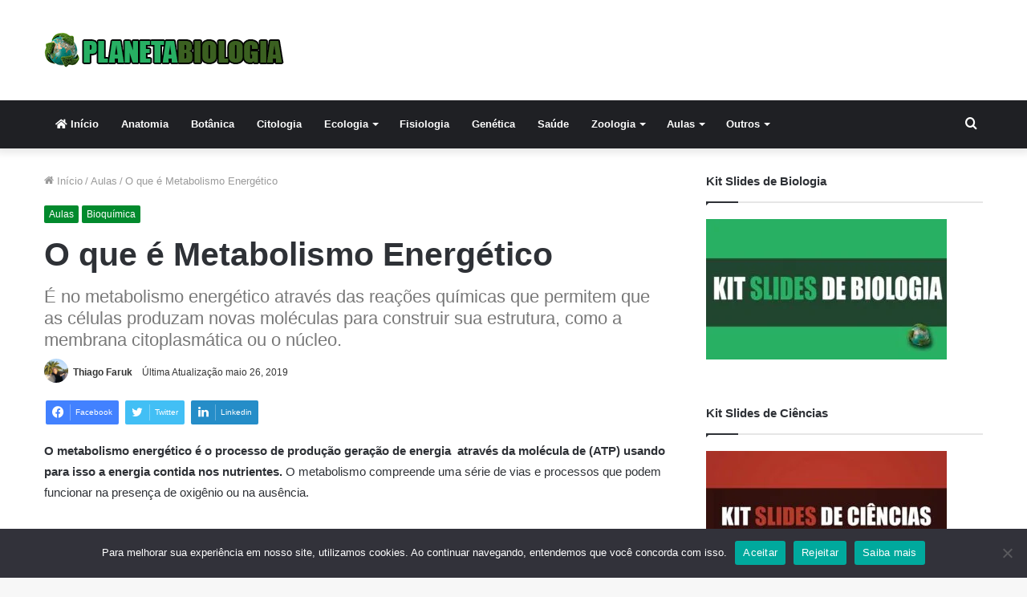

--- FILE ---
content_type: text/html; charset=UTF-8
request_url: https://planetabiologia.com/o-que-e-metabolismo-energetico/
body_size: 51386
content:
<!DOCTYPE html>
<html lang="pt-BR" class="" data-skin="light" prefix="og: https://ogp.me/ns#">
<head>
	<meta charset="UTF-8" />
	<link rel="profile" href="http://gmpg.org/xfn/11" />
	<link rel="pingback" href="https://planetabiologia.com/xmlrpc.php" />
		<style>img:is([sizes="auto" i], [sizes^="auto," i]) { contain-intrinsic-size: 3000px 1500px }</style>
	
<!-- Otimização para mecanismos de pesquisa pelo Rank Math - https://rankmath.com/ -->
<title>O que é Metabolismo Energético - Planeta Biologia</title>
<meta name="robots" content="index, follow, max-snippet:-1, max-video-preview:-1, max-image-preview:large"/>
<link rel="canonical" href="https://planetabiologia.com/o-que-e-metabolismo-energetico/" />
<meta property="og:locale" content="pt_BR" />
<meta property="og:type" content="article" />
<meta property="og:title" content="O que é Metabolismo Energético - Planeta Biologia" />
<meta property="og:description" content="O metabolismo energético é o processo de produção geração de energia  através da molécula de (ATP) usando para isso a energia contida nos nutrientes. O metabolismo compreende uma série de vias e processos que podem funcionar na presença de oxigênio ou na ausência. Dois mecanismos opostos constituem o metabolismo. O primeiro é o catabolismo para extrair energia dos nutrientes. O &hellip;" />
<meta property="og:url" content="https://planetabiologia.com/o-que-e-metabolismo-energetico/" />
<meta property="og:site_name" content="Planeta Biologia" />
<meta property="article:publisher" content="https://www.facebook.com/noplanetabiologia" />
<meta property="article:section" content="Aulas" />
<meta property="og:image" content="https://planetabiologia.com/wp-content/uploads/2019/05/O-que-e-Metabolismo-Energetico.jpg" />
<meta property="og:image:secure_url" content="https://planetabiologia.com/wp-content/uploads/2019/05/O-que-e-Metabolismo-Energetico.jpg" />
<meta property="og:image:width" content="550" />
<meta property="og:image:height" content="320" />
<meta property="og:image:alt" content="É no metabolismo energético através das reações químicas que permitem que as células produzam novas moléculas para construir sua estrutura, como a membrana citoplasmática ou o núcleo." />
<meta property="og:image:type" content="image/jpeg" />
<meta property="article:published_time" content="2019-05-26T10:00:31+00:00" />
<meta name="twitter:card" content="summary_large_image" />
<meta name="twitter:title" content="O que é Metabolismo Energético - Planeta Biologia" />
<meta name="twitter:description" content="O metabolismo energético é o processo de produção geração de energia  através da molécula de (ATP) usando para isso a energia contida nos nutrientes. O metabolismo compreende uma série de vias e processos que podem funcionar na presença de oxigênio ou na ausência. Dois mecanismos opostos constituem o metabolismo. O primeiro é o catabolismo para extrair energia dos nutrientes. O &hellip;" />
<meta name="twitter:site" content="@biologiaplaneta" />
<meta name="twitter:creator" content="@biologiaplaneta" />
<meta name="twitter:image" content="https://planetabiologia.com/wp-content/uploads/2019/05/O-que-e-Metabolismo-Energetico.jpg" />
<meta name="twitter:label1" content="Escrito por" />
<meta name="twitter:data1" content="Thiago Faruk" />
<meta name="twitter:label2" content="Tempo para leitura" />
<meta name="twitter:data2" content="18 minutos" />
<script type="application/ld+json" class="rank-math-schema">{"@context":"https://schema.org","@graph":[{"@type":["Person","Organization"],"@id":"https://planetabiologia.com/#person","name":"Daniel Pereira","sameAs":["https://www.facebook.com/noplanetabiologia","https://twitter.com/biologiaplaneta"],"logo":{"@type":"ImageObject","@id":"https://planetabiologia.com/#logo","url":"https://dodgerblue-goldfish-518725.hostingersite.com/wp-content/uploads/2014/05/cropped-Logo-Planeta.png","contentUrl":"https://dodgerblue-goldfish-518725.hostingersite.com/wp-content/uploads/2014/05/cropped-Logo-Planeta.png","caption":"Planeta Biologia","inLanguage":"pt-BR","width":"512","height":"512"},"image":{"@type":"ImageObject","@id":"https://planetabiologia.com/#logo","url":"https://dodgerblue-goldfish-518725.hostingersite.com/wp-content/uploads/2014/05/cropped-Logo-Planeta.png","contentUrl":"https://dodgerblue-goldfish-518725.hostingersite.com/wp-content/uploads/2014/05/cropped-Logo-Planeta.png","caption":"Planeta Biologia","inLanguage":"pt-BR","width":"512","height":"512"}},{"@type":"WebSite","@id":"https://planetabiologia.com/#website","url":"https://planetabiologia.com","name":"Planeta Biologia","publisher":{"@id":"https://planetabiologia.com/#person"},"inLanguage":"pt-BR"},{"@type":"ImageObject","@id":"https://planetabiologia.com/wp-content/uploads/2019/05/O-que-e-Metabolismo-Energetico.jpg","url":"https://planetabiologia.com/wp-content/uploads/2019/05/O-que-e-Metabolismo-Energetico.jpg","width":"550","height":"320","caption":"\u00c9 no metabolismo energ\u00e9tico atrav\u00e9s das rea\u00e7\u00f5es qu\u00edmicas que permitem que as c\u00e9lulas produzam novas mol\u00e9culas para construir sua estrutura, como a membrana citoplasm\u00e1tica ou o n\u00facleo.","inLanguage":"pt-BR"},{"@type":"WebPage","@id":"https://planetabiologia.com/o-que-e-metabolismo-energetico/#webpage","url":"https://planetabiologia.com/o-que-e-metabolismo-energetico/","name":"O que \u00e9 Metabolismo Energ\u00e9tico - Planeta Biologia","datePublished":"2019-05-26T10:00:31+00:00","dateModified":"2019-05-26T10:00:31+00:00","isPartOf":{"@id":"https://planetabiologia.com/#website"},"primaryImageOfPage":{"@id":"https://planetabiologia.com/wp-content/uploads/2019/05/O-que-e-Metabolismo-Energetico.jpg"},"inLanguage":"pt-BR"},{"@type":"Person","@id":"https://planetabiologia.com/author/thiago-faruk/","name":"Thiago Faruk","url":"https://planetabiologia.com/author/thiago-faruk/","image":{"@type":"ImageObject","@id":"https://secure.gravatar.com/avatar/dc6f4fc56e7b90daddb199fefba05ad15d7f3495617a9a537cb9e57e15e67577?s=96&amp;d=mm&amp;r=g","url":"https://secure.gravatar.com/avatar/dc6f4fc56e7b90daddb199fefba05ad15d7f3495617a9a537cb9e57e15e67577?s=96&amp;d=mm&amp;r=g","caption":"Thiago Faruk","inLanguage":"pt-BR"}},{"@type":"BlogPosting","headline":"O que \u00e9 Metabolismo Energ\u00e9tico - Planeta Biologia","keywords":"Metabolismo Energ\u00e9tico","datePublished":"2019-05-26T10:00:31+00:00","dateModified":"2019-05-26T10:00:31+00:00","author":{"@id":"https://planetabiologia.com/author/thiago-faruk/","name":"Thiago Faruk"},"publisher":{"@id":"https://planetabiologia.com/#person"},"description":"O metabolismo energ\u00e9tico \u00e9\u00a0o processo de produ\u00e7\u00e3o gera\u00e7\u00e3o de energia\u00a0 atrav\u00e9s da mol\u00e9cula de (ATP) usando para isso a energia contida nos nutrientes.\u00a0O metabolismo compreende uma s\u00e9rie de vias e processos que podem funcionar na presen\u00e7a de oxig\u00eanio ou na aus\u00eancia.","name":"O que \u00e9 Metabolismo Energ\u00e9tico - Planeta Biologia","@id":"https://planetabiologia.com/o-que-e-metabolismo-energetico/#richSnippet","isPartOf":{"@id":"https://planetabiologia.com/o-que-e-metabolismo-energetico/#webpage"},"image":{"@id":"https://planetabiologia.com/wp-content/uploads/2019/05/O-que-e-Metabolismo-Energetico.jpg"},"inLanguage":"pt-BR","mainEntityOfPage":{"@id":"https://planetabiologia.com/o-que-e-metabolismo-energetico/#webpage"}}]}</script>
<!-- /Plugin de SEO Rank Math para WordPress -->

<link rel='dns-prefetch' href='//www.googletagmanager.com' />
<link rel="alternate" type="application/rss+xml" title="Feed para Planeta Biologia &raquo;" href="https://planetabiologia.com/feed/" />
<link rel="alternate" type="application/rss+xml" title="Feed de comentários para Planeta Biologia &raquo;" href="https://planetabiologia.com/comments/feed/" />
<link rel="alternate" type="application/rss+xml" title="Feed de comentários para Planeta Biologia &raquo; O que é Metabolismo Energético" href="https://planetabiologia.com/o-que-e-metabolismo-energetico/feed/" />
<script type="text/javascript">
/* <![CDATA[ */
window._wpemojiSettings = {"baseUrl":"https:\/\/s.w.org\/images\/core\/emoji\/16.0.1\/72x72\/","ext":".png","svgUrl":"https:\/\/s.w.org\/images\/core\/emoji\/16.0.1\/svg\/","svgExt":".svg","source":{"concatemoji":"https:\/\/planetabiologia.com\/wp-includes\/js\/wp-emoji-release.min.js?ver=6.8.3"}};
/*! This file is auto-generated */
!function(s,n){var o,i,e;function c(e){try{var t={supportTests:e,timestamp:(new Date).valueOf()};sessionStorage.setItem(o,JSON.stringify(t))}catch(e){}}function p(e,t,n){e.clearRect(0,0,e.canvas.width,e.canvas.height),e.fillText(t,0,0);var t=new Uint32Array(e.getImageData(0,0,e.canvas.width,e.canvas.height).data),a=(e.clearRect(0,0,e.canvas.width,e.canvas.height),e.fillText(n,0,0),new Uint32Array(e.getImageData(0,0,e.canvas.width,e.canvas.height).data));return t.every(function(e,t){return e===a[t]})}function u(e,t){e.clearRect(0,0,e.canvas.width,e.canvas.height),e.fillText(t,0,0);for(var n=e.getImageData(16,16,1,1),a=0;a<n.data.length;a++)if(0!==n.data[a])return!1;return!0}function f(e,t,n,a){switch(t){case"flag":return n(e,"\ud83c\udff3\ufe0f\u200d\u26a7\ufe0f","\ud83c\udff3\ufe0f\u200b\u26a7\ufe0f")?!1:!n(e,"\ud83c\udde8\ud83c\uddf6","\ud83c\udde8\u200b\ud83c\uddf6")&&!n(e,"\ud83c\udff4\udb40\udc67\udb40\udc62\udb40\udc65\udb40\udc6e\udb40\udc67\udb40\udc7f","\ud83c\udff4\u200b\udb40\udc67\u200b\udb40\udc62\u200b\udb40\udc65\u200b\udb40\udc6e\u200b\udb40\udc67\u200b\udb40\udc7f");case"emoji":return!a(e,"\ud83e\udedf")}return!1}function g(e,t,n,a){var r="undefined"!=typeof WorkerGlobalScope&&self instanceof WorkerGlobalScope?new OffscreenCanvas(300,150):s.createElement("canvas"),o=r.getContext("2d",{willReadFrequently:!0}),i=(o.textBaseline="top",o.font="600 32px Arial",{});return e.forEach(function(e){i[e]=t(o,e,n,a)}),i}function t(e){var t=s.createElement("script");t.src=e,t.defer=!0,s.head.appendChild(t)}"undefined"!=typeof Promise&&(o="wpEmojiSettingsSupports",i=["flag","emoji"],n.supports={everything:!0,everythingExceptFlag:!0},e=new Promise(function(e){s.addEventListener("DOMContentLoaded",e,{once:!0})}),new Promise(function(t){var n=function(){try{var e=JSON.parse(sessionStorage.getItem(o));if("object"==typeof e&&"number"==typeof e.timestamp&&(new Date).valueOf()<e.timestamp+604800&&"object"==typeof e.supportTests)return e.supportTests}catch(e){}return null}();if(!n){if("undefined"!=typeof Worker&&"undefined"!=typeof OffscreenCanvas&&"undefined"!=typeof URL&&URL.createObjectURL&&"undefined"!=typeof Blob)try{var e="postMessage("+g.toString()+"("+[JSON.stringify(i),f.toString(),p.toString(),u.toString()].join(",")+"));",a=new Blob([e],{type:"text/javascript"}),r=new Worker(URL.createObjectURL(a),{name:"wpTestEmojiSupports"});return void(r.onmessage=function(e){c(n=e.data),r.terminate(),t(n)})}catch(e){}c(n=g(i,f,p,u))}t(n)}).then(function(e){for(var t in e)n.supports[t]=e[t],n.supports.everything=n.supports.everything&&n.supports[t],"flag"!==t&&(n.supports.everythingExceptFlag=n.supports.everythingExceptFlag&&n.supports[t]);n.supports.everythingExceptFlag=n.supports.everythingExceptFlag&&!n.supports.flag,n.DOMReady=!1,n.readyCallback=function(){n.DOMReady=!0}}).then(function(){return e}).then(function(){var e;n.supports.everything||(n.readyCallback(),(e=n.source||{}).concatemoji?t(e.concatemoji):e.wpemoji&&e.twemoji&&(t(e.twemoji),t(e.wpemoji)))}))}((window,document),window._wpemojiSettings);
/* ]]> */
</script>
<!-- planetabiologia.com is managing ads with Advanced Ads 2.0.16 – https://wpadvancedads.com/ --><script id="plane-ready">
			window.advanced_ads_ready=function(e,a){a=a||"complete";var d=function(e){return"interactive"===a?"loading"!==e:"complete"===e};d(document.readyState)?e():document.addEventListener("readystatechange",(function(a){d(a.target.readyState)&&e()}),{once:"interactive"===a})},window.advanced_ads_ready_queue=window.advanced_ads_ready_queue||[];		</script>
		
<style id='wp-emoji-styles-inline-css' type='text/css'>

	img.wp-smiley, img.emoji {
		display: inline !important;
		border: none !important;
		box-shadow: none !important;
		height: 1em !important;
		width: 1em !important;
		margin: 0 0.07em !important;
		vertical-align: -0.1em !important;
		background: none !important;
		padding: 0 !important;
	}
</style>
<link rel='stylesheet' id='wp-block-library-css' href='https://planetabiologia.com/wp-includes/css/dist/block-library/style.min.css?ver=6.8.3' type='text/css' media='all' />
<style id='wp-block-library-theme-inline-css' type='text/css'>
.wp-block-audio :where(figcaption){color:#555;font-size:13px;text-align:center}.is-dark-theme .wp-block-audio :where(figcaption){color:#ffffffa6}.wp-block-audio{margin:0 0 1em}.wp-block-code{border:1px solid #ccc;border-radius:4px;font-family:Menlo,Consolas,monaco,monospace;padding:.8em 1em}.wp-block-embed :where(figcaption){color:#555;font-size:13px;text-align:center}.is-dark-theme .wp-block-embed :where(figcaption){color:#ffffffa6}.wp-block-embed{margin:0 0 1em}.blocks-gallery-caption{color:#555;font-size:13px;text-align:center}.is-dark-theme .blocks-gallery-caption{color:#ffffffa6}:root :where(.wp-block-image figcaption){color:#555;font-size:13px;text-align:center}.is-dark-theme :root :where(.wp-block-image figcaption){color:#ffffffa6}.wp-block-image{margin:0 0 1em}.wp-block-pullquote{border-bottom:4px solid;border-top:4px solid;color:currentColor;margin-bottom:1.75em}.wp-block-pullquote cite,.wp-block-pullquote footer,.wp-block-pullquote__citation{color:currentColor;font-size:.8125em;font-style:normal;text-transform:uppercase}.wp-block-quote{border-left:.25em solid;margin:0 0 1.75em;padding-left:1em}.wp-block-quote cite,.wp-block-quote footer{color:currentColor;font-size:.8125em;font-style:normal;position:relative}.wp-block-quote:where(.has-text-align-right){border-left:none;border-right:.25em solid;padding-left:0;padding-right:1em}.wp-block-quote:where(.has-text-align-center){border:none;padding-left:0}.wp-block-quote.is-large,.wp-block-quote.is-style-large,.wp-block-quote:where(.is-style-plain){border:none}.wp-block-search .wp-block-search__label{font-weight:700}.wp-block-search__button{border:1px solid #ccc;padding:.375em .625em}:where(.wp-block-group.has-background){padding:1.25em 2.375em}.wp-block-separator.has-css-opacity{opacity:.4}.wp-block-separator{border:none;border-bottom:2px solid;margin-left:auto;margin-right:auto}.wp-block-separator.has-alpha-channel-opacity{opacity:1}.wp-block-separator:not(.is-style-wide):not(.is-style-dots){width:100px}.wp-block-separator.has-background:not(.is-style-dots){border-bottom:none;height:1px}.wp-block-separator.has-background:not(.is-style-wide):not(.is-style-dots){height:2px}.wp-block-table{margin:0 0 1em}.wp-block-table td,.wp-block-table th{word-break:normal}.wp-block-table :where(figcaption){color:#555;font-size:13px;text-align:center}.is-dark-theme .wp-block-table :where(figcaption){color:#ffffffa6}.wp-block-video :where(figcaption){color:#555;font-size:13px;text-align:center}.is-dark-theme .wp-block-video :where(figcaption){color:#ffffffa6}.wp-block-video{margin:0 0 1em}:root :where(.wp-block-template-part.has-background){margin-bottom:0;margin-top:0;padding:1.25em 2.375em}
</style>
<style id='classic-theme-styles-inline-css' type='text/css'>
/*! This file is auto-generated */
.wp-block-button__link{color:#fff;background-color:#32373c;border-radius:9999px;box-shadow:none;text-decoration:none;padding:calc(.667em + 2px) calc(1.333em + 2px);font-size:1.125em}.wp-block-file__button{background:#32373c;color:#fff;text-decoration:none}
</style>
<style id='global-styles-inline-css' type='text/css'>
:root{--wp--preset--aspect-ratio--square: 1;--wp--preset--aspect-ratio--4-3: 4/3;--wp--preset--aspect-ratio--3-4: 3/4;--wp--preset--aspect-ratio--3-2: 3/2;--wp--preset--aspect-ratio--2-3: 2/3;--wp--preset--aspect-ratio--16-9: 16/9;--wp--preset--aspect-ratio--9-16: 9/16;--wp--preset--color--black: #000000;--wp--preset--color--cyan-bluish-gray: #abb8c3;--wp--preset--color--white: #ffffff;--wp--preset--color--pale-pink: #f78da7;--wp--preset--color--vivid-red: #cf2e2e;--wp--preset--color--luminous-vivid-orange: #ff6900;--wp--preset--color--luminous-vivid-amber: #fcb900;--wp--preset--color--light-green-cyan: #7bdcb5;--wp--preset--color--vivid-green-cyan: #00d084;--wp--preset--color--pale-cyan-blue: #8ed1fc;--wp--preset--color--vivid-cyan-blue: #0693e3;--wp--preset--color--vivid-purple: #9b51e0;--wp--preset--gradient--vivid-cyan-blue-to-vivid-purple: linear-gradient(135deg,rgba(6,147,227,1) 0%,rgb(155,81,224) 100%);--wp--preset--gradient--light-green-cyan-to-vivid-green-cyan: linear-gradient(135deg,rgb(122,220,180) 0%,rgb(0,208,130) 100%);--wp--preset--gradient--luminous-vivid-amber-to-luminous-vivid-orange: linear-gradient(135deg,rgba(252,185,0,1) 0%,rgba(255,105,0,1) 100%);--wp--preset--gradient--luminous-vivid-orange-to-vivid-red: linear-gradient(135deg,rgba(255,105,0,1) 0%,rgb(207,46,46) 100%);--wp--preset--gradient--very-light-gray-to-cyan-bluish-gray: linear-gradient(135deg,rgb(238,238,238) 0%,rgb(169,184,195) 100%);--wp--preset--gradient--cool-to-warm-spectrum: linear-gradient(135deg,rgb(74,234,220) 0%,rgb(151,120,209) 20%,rgb(207,42,186) 40%,rgb(238,44,130) 60%,rgb(251,105,98) 80%,rgb(254,248,76) 100%);--wp--preset--gradient--blush-light-purple: linear-gradient(135deg,rgb(255,206,236) 0%,rgb(152,150,240) 100%);--wp--preset--gradient--blush-bordeaux: linear-gradient(135deg,rgb(254,205,165) 0%,rgb(254,45,45) 50%,rgb(107,0,62) 100%);--wp--preset--gradient--luminous-dusk: linear-gradient(135deg,rgb(255,203,112) 0%,rgb(199,81,192) 50%,rgb(65,88,208) 100%);--wp--preset--gradient--pale-ocean: linear-gradient(135deg,rgb(255,245,203) 0%,rgb(182,227,212) 50%,rgb(51,167,181) 100%);--wp--preset--gradient--electric-grass: linear-gradient(135deg,rgb(202,248,128) 0%,rgb(113,206,126) 100%);--wp--preset--gradient--midnight: linear-gradient(135deg,rgb(2,3,129) 0%,rgb(40,116,252) 100%);--wp--preset--font-size--small: 13px;--wp--preset--font-size--medium: 20px;--wp--preset--font-size--large: 36px;--wp--preset--font-size--x-large: 42px;--wp--preset--spacing--20: 0.44rem;--wp--preset--spacing--30: 0.67rem;--wp--preset--spacing--40: 1rem;--wp--preset--spacing--50: 1.5rem;--wp--preset--spacing--60: 2.25rem;--wp--preset--spacing--70: 3.38rem;--wp--preset--spacing--80: 5.06rem;--wp--preset--shadow--natural: 6px 6px 9px rgba(0, 0, 0, 0.2);--wp--preset--shadow--deep: 12px 12px 50px rgba(0, 0, 0, 0.4);--wp--preset--shadow--sharp: 6px 6px 0px rgba(0, 0, 0, 0.2);--wp--preset--shadow--outlined: 6px 6px 0px -3px rgba(255, 255, 255, 1), 6px 6px rgba(0, 0, 0, 1);--wp--preset--shadow--crisp: 6px 6px 0px rgba(0, 0, 0, 1);}:where(.is-layout-flex){gap: 0.5em;}:where(.is-layout-grid){gap: 0.5em;}body .is-layout-flex{display: flex;}.is-layout-flex{flex-wrap: wrap;align-items: center;}.is-layout-flex > :is(*, div){margin: 0;}body .is-layout-grid{display: grid;}.is-layout-grid > :is(*, div){margin: 0;}:where(.wp-block-columns.is-layout-flex){gap: 2em;}:where(.wp-block-columns.is-layout-grid){gap: 2em;}:where(.wp-block-post-template.is-layout-flex){gap: 1.25em;}:where(.wp-block-post-template.is-layout-grid){gap: 1.25em;}.has-black-color{color: var(--wp--preset--color--black) !important;}.has-cyan-bluish-gray-color{color: var(--wp--preset--color--cyan-bluish-gray) !important;}.has-white-color{color: var(--wp--preset--color--white) !important;}.has-pale-pink-color{color: var(--wp--preset--color--pale-pink) !important;}.has-vivid-red-color{color: var(--wp--preset--color--vivid-red) !important;}.has-luminous-vivid-orange-color{color: var(--wp--preset--color--luminous-vivid-orange) !important;}.has-luminous-vivid-amber-color{color: var(--wp--preset--color--luminous-vivid-amber) !important;}.has-light-green-cyan-color{color: var(--wp--preset--color--light-green-cyan) !important;}.has-vivid-green-cyan-color{color: var(--wp--preset--color--vivid-green-cyan) !important;}.has-pale-cyan-blue-color{color: var(--wp--preset--color--pale-cyan-blue) !important;}.has-vivid-cyan-blue-color{color: var(--wp--preset--color--vivid-cyan-blue) !important;}.has-vivid-purple-color{color: var(--wp--preset--color--vivid-purple) !important;}.has-black-background-color{background-color: var(--wp--preset--color--black) !important;}.has-cyan-bluish-gray-background-color{background-color: var(--wp--preset--color--cyan-bluish-gray) !important;}.has-white-background-color{background-color: var(--wp--preset--color--white) !important;}.has-pale-pink-background-color{background-color: var(--wp--preset--color--pale-pink) !important;}.has-vivid-red-background-color{background-color: var(--wp--preset--color--vivid-red) !important;}.has-luminous-vivid-orange-background-color{background-color: var(--wp--preset--color--luminous-vivid-orange) !important;}.has-luminous-vivid-amber-background-color{background-color: var(--wp--preset--color--luminous-vivid-amber) !important;}.has-light-green-cyan-background-color{background-color: var(--wp--preset--color--light-green-cyan) !important;}.has-vivid-green-cyan-background-color{background-color: var(--wp--preset--color--vivid-green-cyan) !important;}.has-pale-cyan-blue-background-color{background-color: var(--wp--preset--color--pale-cyan-blue) !important;}.has-vivid-cyan-blue-background-color{background-color: var(--wp--preset--color--vivid-cyan-blue) !important;}.has-vivid-purple-background-color{background-color: var(--wp--preset--color--vivid-purple) !important;}.has-black-border-color{border-color: var(--wp--preset--color--black) !important;}.has-cyan-bluish-gray-border-color{border-color: var(--wp--preset--color--cyan-bluish-gray) !important;}.has-white-border-color{border-color: var(--wp--preset--color--white) !important;}.has-pale-pink-border-color{border-color: var(--wp--preset--color--pale-pink) !important;}.has-vivid-red-border-color{border-color: var(--wp--preset--color--vivid-red) !important;}.has-luminous-vivid-orange-border-color{border-color: var(--wp--preset--color--luminous-vivid-orange) !important;}.has-luminous-vivid-amber-border-color{border-color: var(--wp--preset--color--luminous-vivid-amber) !important;}.has-light-green-cyan-border-color{border-color: var(--wp--preset--color--light-green-cyan) !important;}.has-vivid-green-cyan-border-color{border-color: var(--wp--preset--color--vivid-green-cyan) !important;}.has-pale-cyan-blue-border-color{border-color: var(--wp--preset--color--pale-cyan-blue) !important;}.has-vivid-cyan-blue-border-color{border-color: var(--wp--preset--color--vivid-cyan-blue) !important;}.has-vivid-purple-border-color{border-color: var(--wp--preset--color--vivid-purple) !important;}.has-vivid-cyan-blue-to-vivid-purple-gradient-background{background: var(--wp--preset--gradient--vivid-cyan-blue-to-vivid-purple) !important;}.has-light-green-cyan-to-vivid-green-cyan-gradient-background{background: var(--wp--preset--gradient--light-green-cyan-to-vivid-green-cyan) !important;}.has-luminous-vivid-amber-to-luminous-vivid-orange-gradient-background{background: var(--wp--preset--gradient--luminous-vivid-amber-to-luminous-vivid-orange) !important;}.has-luminous-vivid-orange-to-vivid-red-gradient-background{background: var(--wp--preset--gradient--luminous-vivid-orange-to-vivid-red) !important;}.has-very-light-gray-to-cyan-bluish-gray-gradient-background{background: var(--wp--preset--gradient--very-light-gray-to-cyan-bluish-gray) !important;}.has-cool-to-warm-spectrum-gradient-background{background: var(--wp--preset--gradient--cool-to-warm-spectrum) !important;}.has-blush-light-purple-gradient-background{background: var(--wp--preset--gradient--blush-light-purple) !important;}.has-blush-bordeaux-gradient-background{background: var(--wp--preset--gradient--blush-bordeaux) !important;}.has-luminous-dusk-gradient-background{background: var(--wp--preset--gradient--luminous-dusk) !important;}.has-pale-ocean-gradient-background{background: var(--wp--preset--gradient--pale-ocean) !important;}.has-electric-grass-gradient-background{background: var(--wp--preset--gradient--electric-grass) !important;}.has-midnight-gradient-background{background: var(--wp--preset--gradient--midnight) !important;}.has-small-font-size{font-size: var(--wp--preset--font-size--small) !important;}.has-medium-font-size{font-size: var(--wp--preset--font-size--medium) !important;}.has-large-font-size{font-size: var(--wp--preset--font-size--large) !important;}.has-x-large-font-size{font-size: var(--wp--preset--font-size--x-large) !important;}
:where(.wp-block-post-template.is-layout-flex){gap: 1.25em;}:where(.wp-block-post-template.is-layout-grid){gap: 1.25em;}
:where(.wp-block-columns.is-layout-flex){gap: 2em;}:where(.wp-block-columns.is-layout-grid){gap: 2em;}
:root :where(.wp-block-pullquote){font-size: 1.5em;line-height: 1.6;}
</style>
<link rel='stylesheet' id='contact-form-7-css' href='https://planetabiologia.com/wp-content/plugins/contact-form-7/includes/css/styles.css?ver=6.1.4' type='text/css' media='all' />
<link rel='stylesheet' id='cookie-notice-front-css' href='https://planetabiologia.com/wp-content/plugins/cookie-notice/css/front.min.css?ver=2.5.11' type='text/css' media='all' />
<link rel='stylesheet' id='tie-css-base-css' href='https://planetabiologia.com/wp-content/themes/jannah/assets/css/base.min.css?ver=5.0.7' type='text/css' media='all' />
<link rel='stylesheet' id='tie-css-styles-css' href='https://planetabiologia.com/wp-content/themes/jannah/assets/css/style.min.css?ver=5.0.7' type='text/css' media='all' />
<link rel='stylesheet' id='tie-css-widgets-css' href='https://planetabiologia.com/wp-content/themes/jannah/assets/css/widgets.min.css?ver=5.0.7' type='text/css' media='all' />
<link rel='stylesheet' id='tie-css-helpers-css' href='https://planetabiologia.com/wp-content/themes/jannah/assets/css/helpers.min.css?ver=5.0.7' type='text/css' media='all' />
<link rel='stylesheet' id='tie-fontawesome5-css' href='https://planetabiologia.com/wp-content/themes/jannah/assets/css/fontawesome.css?ver=5.0.7' type='text/css' media='all' />
<link rel='stylesheet' id='tie-css-ilightbox-css' href='https://planetabiologia.com/wp-content/themes/jannah/assets/ilightbox/dark-skin/skin.css?ver=5.0.7' type='text/css' media='all' />
<link rel='stylesheet' id='tie-css-single-css' href='https://planetabiologia.com/wp-content/themes/jannah/assets/css/single.min.css?ver=5.0.7' type='text/css' media='all' />
<link rel='stylesheet' id='tie-css-print-css' href='https://planetabiologia.com/wp-content/themes/jannah/assets/css/print.css?ver=5.0.7' type='text/css' media='print' />
<link rel='stylesheet' id='tie-theme-child-css-css' href='https://planetabiologia.com/wp-content/themes/jannah-child/style.css?ver=6.8.3' type='text/css' media='all' />
<link rel='stylesheet' id='tie-css-style-custom-css' href='https://planetabiologia.com/wp-content/themes/jannah/assets/custom-css/style-custom.css?ver=79151' type='text/css' media='all' />
<style id='tie-css-style-custom-inline-css' type='text/css'>
.brand-title,a:hover,.tie-popup-search-submit,#logo.text-logo a,.theme-header nav .components #search-submit:hover,.theme-header .header-nav .components > li:hover > a,.theme-header .header-nav .components li a:hover,.main-menu ul.cats-vertical li a.is-active,.main-menu ul.cats-vertical li a:hover,.main-nav li.mega-menu .post-meta a:hover,.main-nav li.mega-menu .post-box-title a:hover,.search-in-main-nav.autocomplete-suggestions a:hover,#main-nav .menu ul li:hover > a,#main-nav .menu ul li.current-menu-item:not(.mega-link-column) > a,.top-nav .menu li:hover > a,.top-nav .menu > .tie-current-menu > a,.search-in-top-nav.autocomplete-suggestions .post-title a:hover,div.mag-box .mag-box-options .mag-box-filter-links a.active,.mag-box-filter-links .flexMenu-viewMore:hover > a,.stars-rating-active,body .tabs.tabs .active > a,.video-play-icon,.spinner-circle:after,#go-to-content:hover,.comment-list .comment-author .fn,.commentlist .comment-author .fn,blockquote::before,blockquote cite,blockquote.quote-simple p,.multiple-post-pages a:hover,#story-index li .is-current,.latest-tweets-widget .twitter-icon-wrap span,.wide-slider-nav-wrapper .slide,.wide-next-prev-slider-wrapper .tie-slider-nav li:hover span,.review-final-score h3,#mobile-menu-icon:hover .menu-text,.entry a,.entry .post-bottom-meta a:hover,.comment-list .comment-content a,q a,blockquote a,.widget.tie-weather-widget .icon-basecloud-bg:after,.site-footer a:hover,.site-footer .stars-rating-active,.site-footer .twitter-icon-wrap span,.site-info a:hover{color: #00892b;}#instagram-link a:hover{color: #00892b !important;border-color: #00892b !important;}[type='submit'],.button,.generic-button a,.generic-button button,.theme-header .header-nav .comp-sub-menu a.button.guest-btn:hover,.theme-header .header-nav .comp-sub-menu a.checkout-button,nav.main-nav .menu > li.tie-current-menu > a,nav.main-nav .menu > li:hover > a,.main-menu .mega-links-head:after,.main-nav .mega-menu.mega-cat .cats-horizontal li a.is-active,#mobile-menu-icon:hover .nav-icon,#mobile-menu-icon:hover .nav-icon:before,#mobile-menu-icon:hover .nav-icon:after,.search-in-main-nav.autocomplete-suggestions a.button,.search-in-top-nav.autocomplete-suggestions a.button,.spinner > div,.post-cat,.pages-numbers li.current span,.multiple-post-pages > span,#tie-wrapper .mejs-container .mejs-controls,.mag-box-filter-links a:hover,.slider-arrow-nav a:not(.pagination-disabled):hover,.comment-list .reply a:hover,.commentlist .reply a:hover,#reading-position-indicator,#story-index-icon,.videos-block .playlist-title,.review-percentage .review-item span span,.tie-slick-dots li.slick-active button,.tie-slick-dots li button:hover,.digital-rating-static,.timeline-widget li a:hover .date:before,#wp-calendar #today,.posts-list-counter li:before,.cat-counter a + span,.tie-slider-nav li span:hover,.fullwidth-area .widget_tag_cloud .tagcloud a:hover,.magazine2:not(.block-head-4) .dark-widgetized-area ul.tabs a:hover,.magazine2:not(.block-head-4) .dark-widgetized-area ul.tabs .active a,.magazine1 .dark-widgetized-area ul.tabs a:hover,.magazine1 .dark-widgetized-area ul.tabs .active a,.block-head-4.magazine2 .dark-widgetized-area .tabs.tabs .active a,.block-head-4.magazine2 .dark-widgetized-area .tabs > .active a:before,.block-head-4.magazine2 .dark-widgetized-area .tabs > .active a:after,.demo_store,.demo #logo:after,.demo #sticky-logo:after,.widget.tie-weather-widget,span.video-close-btn:hover,#go-to-top,.latest-tweets-widget .slider-links .button:not(:hover){background-color: #00892b;color: #FFFFFF;}.tie-weather-widget .widget-title .the-subtitle,.block-head-4.magazine2 #footer .tabs .active a:hover{color: #FFFFFF;}pre,code,.pages-numbers li.current span,.theme-header .header-nav .comp-sub-menu a.button.guest-btn:hover,.multiple-post-pages > span,.post-content-slideshow .tie-slider-nav li span:hover,#tie-body .tie-slider-nav li > span:hover,.slider-arrow-nav a:not(.pagination-disabled):hover,.main-nav .mega-menu.mega-cat .cats-horizontal li a.is-active,.main-nav .mega-menu.mega-cat .cats-horizontal li a:hover,.main-menu .menu > li > .menu-sub-content{border-color: #00892b;}.main-menu .menu > li.tie-current-menu{border-bottom-color: #00892b;}.top-nav .menu li.tie-current-menu > a:before,.top-nav .menu li.menu-item-has-children:hover > a:before{border-top-color: #00892b;}.main-nav .main-menu .menu > li.tie-current-menu > a:before,.main-nav .main-menu .menu > li:hover > a:before{border-top-color: #FFFFFF;}header.main-nav-light .main-nav .menu-item-has-children li:hover > a:before,header.main-nav-light .main-nav .mega-menu li:hover > a:before{border-left-color: #00892b;}.rtl header.main-nav-light .main-nav .menu-item-has-children li:hover > a:before,.rtl header.main-nav-light .main-nav .mega-menu li:hover > a:before{border-right-color: #00892b;border-left-color: transparent;}.top-nav ul.menu li .menu-item-has-children:hover > a:before{border-top-color: transparent;border-left-color: #00892b;}.rtl .top-nav ul.menu li .menu-item-has-children:hover > a:before{border-left-color: transparent;border-right-color: #00892b;}::-moz-selection{background-color: #00892b;color: #FFFFFF;}::selection{background-color: #00892b;color: #FFFFFF;}circle.circle_bar{stroke: #00892b;}#reading-position-indicator{box-shadow: 0 0 10px rgba( 0,137,43,0.7);}#logo.text-logo a:hover,.entry a:hover,.comment-list .comment-content a:hover,.block-head-4.magazine2 .site-footer .tabs li a:hover,q a:hover,blockquote a:hover{color: #005700;}.button:hover,input[type='submit']:hover,.generic-button a:hover,.generic-button button:hover,a.post-cat:hover,.site-footer .button:hover,.site-footer [type='submit']:hover,.search-in-main-nav.autocomplete-suggestions a.button:hover,.search-in-top-nav.autocomplete-suggestions a.button:hover,.theme-header .header-nav .comp-sub-menu a.checkout-button:hover{background-color: #005700;color: #FFFFFF;}.theme-header .header-nav .comp-sub-menu a.checkout-button:not(:hover),.entry a.button{color: #FFFFFF;}#story-index.is-compact .story-index-content{background-color: #00892b;}#story-index.is-compact .story-index-content a,#story-index.is-compact .story-index-content .is-current{color: #FFFFFF;}#tie-body .mag-box-title h3 a,#tie-body .block-more-button{color: #00892b;}#tie-body .mag-box-title h3 a:hover,#tie-body .block-more-button:hover{color: #005700;}#tie-body .mag-box-title{color: #00892b;}#tie-body .mag-box-title:before{border-top-color: #00892b;}#tie-body .mag-box-title:after,#tie-body #footer .widget-title:after{background-color: #00892b;}
</style>
<script type="text/javascript" id="cookie-notice-front-js-before">
/* <![CDATA[ */
var cnArgs = {"ajaxUrl":"https:\/\/planetabiologia.com\/wp-admin\/admin-ajax.php","nonce":"bffff7d802","hideEffect":"fade","position":"bottom","onScroll":false,"onScrollOffset":100,"onClick":false,"cookieName":"cookie_notice_accepted","cookieTime":2592000,"cookieTimeRejected":2592000,"globalCookie":false,"redirection":false,"cache":true,"revokeCookies":false,"revokeCookiesOpt":"automatic"};
/* ]]> */
</script>
<script type="text/javascript" src="https://planetabiologia.com/wp-content/plugins/cookie-notice/js/front.min.js?ver=2.5.11" id="cookie-notice-front-js"></script>
<script type="text/javascript" src="https://planetabiologia.com/wp-includes/js/jquery/jquery.min.js?ver=3.7.1" id="jquery-core-js"></script>
<script type="text/javascript" src="https://planetabiologia.com/wp-includes/js/jquery/jquery-migrate.min.js?ver=3.4.1" id="jquery-migrate-js"></script>

<!-- Snippet da etiqueta do Google (gtag.js) adicionado pelo Site Kit -->
<!-- Snippet do Google Análises adicionado pelo Site Kit -->
<script type="text/javascript" src="https://www.googletagmanager.com/gtag/js?id=GT-TNFNG3J" id="google_gtagjs-js" async></script>
<script type="text/javascript" id="google_gtagjs-js-after">
/* <![CDATA[ */
window.dataLayer = window.dataLayer || [];function gtag(){dataLayer.push(arguments);}
gtag("set","linker",{"domains":["planetabiologia.com"]});
gtag("js", new Date());
gtag("set", "developer_id.dZTNiMT", true);
gtag("config", "GT-TNFNG3J");
 window._googlesitekit = window._googlesitekit || {}; window._googlesitekit.throttledEvents = []; window._googlesitekit.gtagEvent = (name, data) => { var key = JSON.stringify( { name, data } ); if ( !! window._googlesitekit.throttledEvents[ key ] ) { return; } window._googlesitekit.throttledEvents[ key ] = true; setTimeout( () => { delete window._googlesitekit.throttledEvents[ key ]; }, 5 ); gtag( "event", name, { ...data, event_source: "site-kit" } ); }; 
/* ]]> */
</script>
<link rel="https://api.w.org/" href="https://planetabiologia.com/wp-json/" /><link rel="alternate" title="JSON" type="application/json" href="https://planetabiologia.com/wp-json/wp/v2/posts/13410" /><link rel="EditURI" type="application/rsd+xml" title="RSD" href="https://planetabiologia.com/xmlrpc.php?rsd" />
<meta name="generator" content="WordPress 6.8.3" />
<link rel='shortlink' href='https://planetabiologia.com/?p=13410' />
<link rel="alternate" title="oEmbed (JSON)" type="application/json+oembed" href="https://planetabiologia.com/wp-json/oembed/1.0/embed?url=https%3A%2F%2Fplanetabiologia.com%2Fo-que-e-metabolismo-energetico%2F" />
<link rel="alternate" title="oEmbed (XML)" type="text/xml+oembed" href="https://planetabiologia.com/wp-json/oembed/1.0/embed?url=https%3A%2F%2Fplanetabiologia.com%2Fo-que-e-metabolismo-energetico%2F&#038;format=xml" />
<meta name="generator" content="Site Kit by Google 1.160.1" /><meta http-equiv="X-UA-Compatible" content="IE=edge">
<meta name="theme-color" content="#00892b" /><meta name="viewport" content="width=device-width, initial-scale=1.0" />
<!-- Meta-etiquetas do Google AdSense adicionado pelo Site Kit -->
<meta name="google-adsense-platform-account" content="ca-host-pub-2644536267352236">
<meta name="google-adsense-platform-domain" content="sitekit.withgoogle.com">
<!-- Fim das meta-etiquetas do Google AdSense adicionado pelo Site Kit -->
<link rel="icon" href="https://planetabiologia.com/wp-content/uploads/2014/05/cropped-Logo-Planeta-150x150.png" sizes="32x32" />
<link rel="icon" href="https://planetabiologia.com/wp-content/uploads/2014/05/cropped-Logo-Planeta-300x300.png" sizes="192x192" />
<link rel="apple-touch-icon" href="https://planetabiologia.com/wp-content/uploads/2014/05/cropped-Logo-Planeta-300x300.png" />
<meta name="msapplication-TileImage" content="https://planetabiologia.com/wp-content/uploads/2014/05/cropped-Logo-Planeta-300x300.png" />
</head>

<body id="tie-body" class="wp-singular post-template-default single single-post postid-13410 single-format-standard wp-theme-jannah wp-child-theme-jannah-child cookies-not-set wrapper-has-shadow block-head-1 magazine2 is-thumb-overlay-disabled is-desktop is-header-layout-3 sidebar-right has-sidebar post-layout-1 narrow-title-narrow-media is-standard-format has-mobile-share hide_sidebars hide_share_post_top hide_share_post_bottom aa-prefix-plane-">



<div class="background-overlay">

	<div id="tie-container" class="site tie-container">

		
		<div id="tie-wrapper">

			
<header id="theme-header" class="theme-header header-layout-3 main-nav-dark main-nav-default-dark main-nav-below no-stream-item has-shadow has-normal-width-logo mobile-header-default">
	
<div class="container header-container">
	<div class="tie-row logo-row">

		
		<div class="logo-wrapper">
			<div class="tie-col-md-4 logo-container clearfix">
				<div id="mobile-header-components-area_1" class="mobile-header-components"><ul class="components"><li class="mobile-component_menu custom-menu-link"><a href="#" id="mobile-menu-icon" class=""><span class="tie-mobile-menu-icon nav-icon is-layout-1"></span><span class="screen-reader-text">Menu</span></a></li></ul></div>
		<div id="logo" class="image-logo" >

			
			<a title="Planeta Biologia" href="https://planetabiologia.com/">
				
				<picture class="tie-logo-default tie-logo-picture">
					<source class="tie-logo-source-default tie-logo-source" srcset="https://planetabiologia.com/wp-content/uploads/2017/08/logo-retina.gif 2x, https://planetabiologia.com/wp-content/uploads/2017/02/logo-loja.gif 1x">
					<img class="tie-logo-img-default tie-logo-img" src="https://planetabiologia.com/wp-content/uploads/2017/02/logo-loja.gif" alt="Planeta Biologia" width="300" height="45" style="max-height:45px !important; width: auto;" />
				</picture>
						</a>

			
		</div><!-- #logo /-->

		<div id="mobile-header-components-area_2" class="mobile-header-components"><ul class="components"><li class="mobile-component_search custom-menu-link">
				<a href="#" class="tie-search-trigger-mobile">
					<span class="tie-icon-search tie-search-icon" aria-hidden="true"></span>
					<span class="screen-reader-text">Procurar por</span>
				</a>
			</li></ul></div>			</div><!-- .tie-col /-->
		</div><!-- .logo-wrapper /-->

		
	</div><!-- .tie-row /-->
</div><!-- .container /-->

<div class="main-nav-wrapper">
	<nav id="main-nav"  class="main-nav header-nav"  aria-label="Navegação Primária">
		<div class="container">

			<div class="main-menu-wrapper">

				
				<div id="menu-components-wrap">

					
					<div class="main-menu main-menu-wrap tie-alignleft">
						<div id="main-nav-menu" class="main-menu header-menu"><ul id="menu-menu-novo" class="menu" role="menubar"><li id="menu-item-15864" class="menu-item menu-item-type-custom menu-item-object-custom menu-item-15864 menu-item-has-icon"><a href="https://dodgerblue-goldfish-518725.hostingersite.com/"> <span aria-hidden="true" class="tie-menu-icon fas fa-home"></span> Início</a></li>
<li id="menu-item-15849" class="menu-item menu-item-type-taxonomy menu-item-object-category menu-item-15849"><a href="https://planetabiologia.com/anatomia/">Anatomia</a></li>
<li id="menu-item-15851" class="menu-item menu-item-type-taxonomy menu-item-object-category menu-item-15851"><a href="https://planetabiologia.com/botanica/">Botânica</a></li>
<li id="menu-item-15853" class="menu-item menu-item-type-taxonomy menu-item-object-category menu-item-15853"><a href="https://planetabiologia.com/citologia/">Citologia</a></li>
<li id="menu-item-15854" class="menu-item menu-item-type-taxonomy menu-item-object-category menu-item-has-children menu-item-15854"><a href="https://planetabiologia.com/ecologia/">Ecologia</a>
<ul class="sub-menu menu-sub-content">
	<li id="menu-item-15862" class="menu-item menu-item-type-taxonomy menu-item-object-category menu-item-15862"><a href="https://planetabiologia.com/meio-ambiente/">Meio Ambiente</a></li>
	<li id="menu-item-15861" class="menu-item menu-item-type-taxonomy menu-item-object-category menu-item-15861"><a href="https://planetabiologia.com/ideias-sustentaveis/">Ideias Sustentáveis</a></li>
</ul>
</li>
<li id="menu-item-15857" class="menu-item menu-item-type-taxonomy menu-item-object-category menu-item-15857"><a href="https://planetabiologia.com/fisiologia/">Fisiologia</a></li>
<li id="menu-item-15858" class="menu-item menu-item-type-taxonomy menu-item-object-category menu-item-15858"><a href="https://planetabiologia.com/genetica/">Genética</a></li>
<li id="menu-item-15859" class="menu-item menu-item-type-taxonomy menu-item-object-category menu-item-15859"><a href="https://planetabiologia.com/saude/">Saúde</a></li>
<li id="menu-item-15860" class="menu-item menu-item-type-taxonomy menu-item-object-category menu-item-has-children menu-item-15860"><a href="https://planetabiologia.com/zoologia/">Zoologia</a>
<ul class="sub-menu menu-sub-content">
	<li id="menu-item-15863" class="menu-item menu-item-type-taxonomy menu-item-object-category menu-item-15863"><a href="https://planetabiologia.com/mundo-animal/">Mundo Animal</a></li>
</ul>
</li>
<li id="menu-item-15865" class="menu-item menu-item-type-custom menu-item-object-custom menu-item-has-children menu-item-15865"><a href="https://dodgerblue-goldfish-518725.hostingersite.com/aulas/">Aulas</a>
<ul class="sub-menu menu-sub-content">
	<li id="menu-item-15850" class="menu-item menu-item-type-taxonomy menu-item-object-category current-post-ancestor current-menu-parent current-post-parent menu-item-15850"><a href="https://planetabiologia.com/bioquimica/">Bioquímica</a></li>
	<li id="menu-item-15852" class="menu-item menu-item-type-taxonomy menu-item-object-category menu-item-15852"><a href="https://planetabiologia.com/ciencias/">Ciências</a></li>
	<li id="menu-item-15855" class="menu-item menu-item-type-taxonomy menu-item-object-category menu-item-15855"><a href="https://planetabiologia.com/embriologia/">Embriologia</a></li>
	<li id="menu-item-15856" class="menu-item menu-item-type-taxonomy menu-item-object-category menu-item-15856"><a href="https://planetabiologia.com/evolucao/">Evolução</a></li>
	<li id="menu-item-15866" class="menu-item menu-item-type-taxonomy menu-item-object-category menu-item-15866"><a href="https://planetabiologia.com/histologia/">Histologia</a></li>
	<li id="menu-item-15871" class="menu-item menu-item-type-taxonomy menu-item-object-category menu-item-15871"><a href="https://planetabiologia.com/microbiologia/">Microbiologia</a></li>
	<li id="menu-item-15867" class="menu-item menu-item-type-taxonomy menu-item-object-category menu-item-15867"><a href="https://planetabiologia.com/parasitologia/">Parasitologia</a></li>
	<li id="menu-item-15868" class="menu-item menu-item-type-taxonomy menu-item-object-category menu-item-15868"><a href="https://planetabiologia.com/seres-vivos/">Seres Vivos</a></li>
	<li id="menu-item-15869" class="menu-item menu-item-type-taxonomy menu-item-object-category menu-item-15869"><a href="https://planetabiologia.com/virologia/">Virologia</a></li>
	<li id="menu-item-15872" class="menu-item menu-item-type-taxonomy menu-item-object-category menu-item-15872"><a href="https://planetabiologia.com/o-que-e/">O que é</a></li>
	<li id="menu-item-15873" class="menu-item menu-item-type-taxonomy menu-item-object-category menu-item-15873"><a href="https://planetabiologia.com/videos/">Vídeos</a></li>
</ul>
</li>
<li id="menu-item-15884" class="menu-item menu-item-type-post_type menu-item-object-page menu-item-has-children menu-item-15884"><a href="https://planetabiologia.com/outros/">Outros</a>
<ul class="sub-menu menu-sub-content">
	<li id="menu-item-15885" class="menu-item menu-item-type-post_type menu-item-object-page menu-item-15885"><a href="https://planetabiologia.com/politica-de-privacidade/">Política de Privacidade</a></li>
	<li id="menu-item-16492" class="menu-item menu-item-type-post_type menu-item-object-page menu-item-16492"><a href="https://planetabiologia.com/termos-de-uso/">Termos de Uso</a></li>
	<li id="menu-item-15889" class="menu-item menu-item-type-post_type menu-item-object-page menu-item-15889"><a href="https://planetabiologia.com/sobre/">Sobre</a></li>
	<li id="menu-item-15886" class="menu-item menu-item-type-post_type menu-item-object-page menu-item-15886"><a href="https://planetabiologia.com/contato/">Contato</a></li>
	<li id="menu-item-15887" class="menu-item menu-item-type-post_type menu-item-object-page menu-item-15887"><a href="https://planetabiologia.com/fale-conosco/">Fale Conosco</a></li>
	<li id="menu-item-15876" class="menu-item menu-item-type-custom menu-item-object-custom menu-item-15876"><a href="https://dodgerblue-goldfish-518725.hostingersite.com/glossario-de-biologia/">Glossário de biologia</a></li>
	<li id="menu-item-15870" class="menu-item menu-item-type-taxonomy menu-item-object-category menu-item-15870"><a href="https://planetabiologia.com/atividades/">Atividades</a></li>
	<li id="menu-item-15875" class="menu-item menu-item-type-taxonomy menu-item-object-category menu-item-15875"><a href="https://planetabiologia.com/simulados/">Simulados</a></li>
	<li id="menu-item-15877" class="menu-item menu-item-type-taxonomy menu-item-object-category menu-item-15877"><a href="https://planetabiologia.com/experimentos/">Experimentos</a></li>
	<li id="menu-item-15888" class="menu-item menu-item-type-post_type menu-item-object-page menu-item-15888"><a href="https://planetabiologia.com/?page_id=1152">Sites Legais</a></li>
	<li id="menu-item-15874" class="menu-item menu-item-type-taxonomy menu-item-object-category menu-item-15874"><a href="https://planetabiologia.com/blog-do-aluno/">Blog do Aluno</a></li>
</ul>
</li>
</ul></div>					</div><!-- .main-menu.tie-alignleft /-->

					<ul class="components">		<li class="search-compact-icon menu-item custom-menu-link">
			<a href="#" class="tie-search-trigger">
				<span class="tie-icon-search tie-search-icon" aria-hidden="true"></span>
				<span class="screen-reader-text">Procurar por</span>
			</a>
		</li>
		  </ul><!-- Components -->
				</div><!-- #menu-components-wrap /-->
			</div><!-- .main-menu-wrapper /-->
		</div><!-- .container /-->
	</nav><!-- #main-nav /-->
</div><!-- .main-nav-wrapper /-->

</header>

<div id="content" class="site-content container"><div id="main-content-row" class="tie-row main-content-row">

<div class="main-content tie-col-md-8 tie-col-xs-12" role="main">

	
	<article id="the-post" class="container-wrapper post-content tie-standard">

		
<header class="entry-header-outer">

	<nav id="breadcrumb"><a href="https://planetabiologia.com/"><span class="tie-icon-home" aria-hidden="true"></span> Início</a><em class="delimiter">/</em><a href="https://planetabiologia.com/aulas/">Aulas</a><em class="delimiter">/</em><span class="current">O que é Metabolismo Energético</span></nav><script type="application/ld+json">{"@context":"http:\/\/schema.org","@type":"BreadcrumbList","@id":"#Breadcrumb","itemListElement":[{"@type":"ListItem","position":1,"item":{"name":"In\u00edcio","@id":"https:\/\/planetabiologia.com\/"}},{"@type":"ListItem","position":2,"item":{"name":"Aulas","@id":"https:\/\/planetabiologia.com\/aulas\/"}}]}</script>
	<div class="entry-header">

		<span class="post-cat-wrap"><a class="post-cat tie-cat-6" href="https://planetabiologia.com/aulas/">Aulas</a><a class="post-cat tie-cat-7" href="https://planetabiologia.com/bioquimica/">Bioquímica</a></span>
		<h1 class="post-title entry-title">O que é Metabolismo Energético</h1>

		
			<h2 class="entry-sub-title">É no metabolismo energético através das reações químicas que permitem que as células produzam novas moléculas para construir sua estrutura, como a membrana citoplasmática ou o núcleo.</h2>
			<div id="single-post-meta" class="post-meta clearfix"><span class="author-meta single-author with-avatars"><span class="meta-item meta-author-wrapper">
						<span class="meta-author-avatar">
							<a href="https://planetabiologia.com/author/thiago-faruk/"><img alt='Foto de Thiago Faruk' src='https://secure.gravatar.com/avatar/dc6f4fc56e7b90daddb199fefba05ad15d7f3495617a9a537cb9e57e15e67577?s=140&#038;d=mm&#038;r=g' srcset='https://secure.gravatar.com/avatar/dc6f4fc56e7b90daddb199fefba05ad15d7f3495617a9a537cb9e57e15e67577?s=280&#038;d=mm&#038;r=g 2x' class='avatar avatar-140 photo' height='140' width='140' loading='lazy' decoding='async'/></a>
						</span>
					<span class="meta-author"><a href="https://planetabiologia.com/author/thiago-faruk/" class="author-name tie-icon" title="Thiago Faruk">Thiago Faruk</a></span></span></span><span class="meta-item last-updated">Última Atualização maio 26, 2019</span></div><!-- .post-meta -->	</div><!-- .entry-header /-->

	
	
</header><!-- .entry-header-outer /-->


		<div id="share-buttons-top" class="share-buttons share-buttons-top">
			<div class="share-links  icons-text">
				
				<a href="https://www.facebook.com/sharer.php?u=https://planetabiologia.com/o-que-e-metabolismo-energetico/" rel="external noopener nofollow" title="Facebook" target="_blank" class="facebook-share-btn  large-share-button" data-raw="https://www.facebook.com/sharer.php?u={post_link}">
					<span class="share-btn-icon tie-icon-facebook"></span> <span class="social-text">Facebook</span>
				</a>
				<a href="https://twitter.com/intent/tweet?text=O%20que%20%C3%A9%20Metabolismo%20Energ%C3%A9tico&#038;url=https://planetabiologia.com/o-que-e-metabolismo-energetico/" rel="external noopener nofollow" title="Twitter" target="_blank" class="twitter-share-btn  large-share-button" data-raw="https://twitter.com/intent/tweet?text={post_title}&amp;url={post_link}">
					<span class="share-btn-icon tie-icon-twitter"></span> <span class="social-text">Twitter</span>
				</a>
				<a href="https://www.linkedin.com/shareArticle?mini=true&#038;url=https://planetabiologia.com/o-que-e-metabolismo-energetico/&#038;title=O%20que%20%C3%A9%20Metabolismo%20Energ%C3%A9tico" rel="external noopener nofollow" title="Linkedin" target="_blank" class="linkedin-share-btn  large-share-button" data-raw="https://www.linkedin.com/shareArticle?mini=true&amp;url={post_full_link}&amp;title={post_title}">
					<span class="share-btn-icon tie-icon-linkedin"></span> <span class="social-text">Linkedin</span>
				</a>
				<a href="https://api.whatsapp.com/send?text=O%20que%20%C3%A9%20Metabolismo%20Energ%C3%A9tico%20https://planetabiologia.com/o-que-e-metabolismo-energetico/" rel="external noopener nofollow" title="WhatsApp" target="_blank" class="whatsapp-share-btn  large-share-button" data-raw="https://api.whatsapp.com/send?text={post_title}%20{post_link}">
					<span class="share-btn-icon tie-icon-whatsapp"></span> <span class="social-text">WhatsApp</span>
				</a>			</div><!-- .share-links /-->
		</div><!-- .share-buttons /-->

		
		<div class="entry-content entry clearfix">

			
			<p><strong>O metabolismo energético é o processo de produção geração de energia  através da molécula de (ATP) usando para isso a energia contida nos nutrientes.</strong> O metabolismo compreende uma série de vias e processos que podem funcionar na presença de oxigênio ou na ausência.</p><div class="plane-normal-1" id="plane-2045078083"><script async src="https://pagead2.googlesyndication.com/pagead/js/adsbygoogle.js"></script>
<ins class="adsbygoogle"
     style="display:block; text-align:center;"
     data-ad-layout="in-article"
     data-ad-format="fluid"
     data-ad-client="ca-pub-7842122252607393"
     data-ad-slot="8353565490"></ins>
<script>
     (adsbygoogle = window.adsbygoogle || []).push({});
</script></div>
<p>Dois mecanismos opostos constituem o metabolismo. O primeiro é o catabolismo para extrair energia dos nutrientes. O segundo é o metabolismo celular : são efeitos anabólicos, devido a reações de síntese dos elementos constituintes essenciais à estrutura e atividade das células.</p>
<p>Esse processo pode ainda ser definido como um conjunto de reações químicas ao nível das células do corpo, compreende na sua totalidade três grandes vias bioquímicas para a síntese de <a href="https://planetabiologia.com/o-que-e-atp-adenosina-trifosfato/"><strong>Trifosfato de adenosina (ATP)</strong></a> operando simultaneamente em diferentes proporções dependendo da atividade física e/ou desportiva praticada: fosforilcreatina (via anaeróbica), a glicólise (via anaeróbica láctica) e a cadeia respiratória ao nível das mitocôndrias (via aeróbica).</p>
<div class="wWOJcd" tabindex="0" role="button" aria-controls="exacc_Vg1vYu__Gdvg1sQPzsWlyAo4" aria-expanded="true" aria-labelledby="exacc_Vg1vYu__Gdvg1sQPzsWlyAo3">
<h2 class="r21Kzd" data-hveid="CBMQAQ" data-ved="2ahUKEwjvgpCqsL_3AhVbsJUCHc5iCakQuk56BAgTEAE">O metabolismo energético no citoplasma</h2>
</div>
<p>Ao entrar na célula, ainda no <strong>citoplasma</strong>, a molécula de <strong>glicose</strong>, que tem seis carbonos (C6H12O6), é convertida em duas moléculas de um composto com apenas três carbonos, o ácido pirúvico (C3H4O3), com sobra de elétrons e liberação de energia, que é utilizada para gerar 2 moléculas de ATP (pela união de fósforo inorgânico, Pi, ao ADP).</p>
<p>Esse processo, denominado glicólise não consome oxigênio e apresenta baixo rendimento energético. Além das duas moléculas de ATP, formam-se também duas moléculas de NADH, que poderão doar seus elétrons a outros compostos.</p>
<p><img loading="lazy" decoding="async" class="aligncenter size-full wp-image-13420" src="https://planetabiologia.com/wp-content/uploads/2022/05/glicolise.jpg" alt="No processo denominado glicólise, uma molécula de glicose (C6H12O6 )" width="614" height="319" srcset="https://planetabiologia.com/wp-content/uploads/2022/05/glicolise.jpg 614w, https://planetabiologia.com/wp-content/uploads/2022/05/glicolise-300x156.jpg 300w" sizes="auto, (max-width: 614px) 100vw, 614px" /></p>
<p>No processo denominado glicólise, uma molécula de glicose (C6H12O6 ) é convertida em duas moléculas de ácido pirúvico (C3H4O3 ), com liberação de energia, utilizada para a formação de 2 moléculas de ATP, e elétrons (formam-se 2 moléculas de NADH)</p>
<h2>A fermentação láctica</h2>
<p>O carregador de elétrons pode entregar o par de elétrons (e de prótons) ao próprio ácido pirúvico, que se transforma em ácido láctico. Nessa reação também há sobra de energia, que é utilizada para ligar ADP ao fosfato inorgânico, gerando moléculas de ATP.</p>
<p>Trata-se da fermentação láctica, via metabólica de baixa eficiência energética, pois cada molécula de glicose consumida leva à produção de apenas 2 moléculas de ATP. A fermentação não requer a participação das mitocôndrias e não consome oxigênio (por isso, é dita via anaeróbica), mas somente ácido pirúvico e NADH + H+, e não produz gás carbônico.</p>
<table>
<tbody>
<tr>
<td>NADH + H+</td>
<td>+</td>
<td>C3H4O3</td>
<td>
<ul>
<li style="font-weight: 400;" aria-level="1">NAD+</li>
</ul>
</td>
<td>+</td>
<td>C3H6O3</td>
</tr>
<tr>
<td>NADH</p>
<p>carregado</td>
<td></td>
<td>ácido pirúvico</td>
<td>NADH</p>
<p>descarregado</td>
<td></td>
<td>ácido láctico</td>
</tr>
</tbody>
</table>
<p>Veja na figura abaixo uma representação esquemática de como as hemácias (ou glóbulos vermelhos do sangue) utilizam a energia da glicose depois que esta é convertida em ácido pirúvico. Embora não tenham nem mitocôndrias nem núcleo, no citoplasma dessas células estão presentes enzimas da via glicolítica (via de ocorrência da glicólise) e da fermentação láctica, que tornam possíveis esses fenômenos.</p>
<p>O ácido pirúvico é convertido a ácido láctico e não há produção de gás carbônico. Veja o esquema da reação:</p><div class="plane-normal-2" id="plane-1628613905"><script async src="https://pagead2.googlesyndication.com/pagead/js/adsbygoogle.js"></script>
<ins class="adsbygoogle"
     style="display:block; text-align:center;"
     data-ad-layout="in-article"
     data-ad-format="fluid"
     data-ad-client="ca-pub-7842122252607393"
     data-ad-slot="8353565490"></ins>
<script>
     (adsbygoogle = window.adsbygoogle || []).push({});
</script></div>
<p style="text-align: center;"><strong>NADH + H+ + CHO ➔ NAD+ + CHO</strong></p>
<p><img loading="lazy" decoding="async" class="aligncenter size-full wp-image-13421" src="https://planetabiologia.com/wp-content/uploads/2022/05/fermentacao-lactica.jpg" alt="A fermentação láctica tem baixo rendimento energético" width="616" height="249" srcset="https://planetabiologia.com/wp-content/uploads/2022/05/fermentacao-lactica.jpg 616w, https://planetabiologia.com/wp-content/uploads/2022/05/fermentacao-lactica-300x121.jpg 300w" sizes="auto, (max-width: 616px) 100vw, 616px" /></p>
<p>A fermentação láctica tem baixo rendimento energético, porém, garante a produção de ATP sem a necessidade de participação das mitocôndrias e sem consumo de oxigênio.</p>
<p>Observe que o carregador de elétrons participou da reação, sendo que dois elétrons e dois prótons foram deslocados para a molécula de ácido láctico que se formou.</p>
<p>Embora essa via metabólica alternativa seja pouco eficiente do ponto de vista energético, ela contribui para o aumento da eficiência das hemácias, pois lhes permite entregar a outras células do corpo humano todo o gás oxigênio que captaram em nossos pulmões (e que transportam ligado à hemoglobina), sem consumi-lo.</p>
<h2>A fermentação alcoólica</h2>
<p>Além da fermentação láctica, há outros tipos de fermentação, com a produção de substâncias diferentes. O fermento de padaria – um fungo unicelular na forma de levedura, também conhecido como levedo de cerveja –, por exemplo, realiza um tipo de fermentação em que há produção de álcool e gás carbônico.</p>
<p>A levedura de cerveja é um exemplo de organismo aeróbio não obrigatório, uma vez que, na presença de oxigênio, realiza respiração celular com suas mitocôndrias, mas, na ausência dessa substância (no interior da massa de pão, por exemplo), aciona a via da fermentação para a obtenção de energia e produz álcool e gás carbônico.</p>
<p>É possível reconhecer a produção de gás carbônico conforme as bolhas desse gás inflam a massa, que aumenta de volume. Quanto ao álcool, a maior parte evapora da massa enquanto ela descansa. Pergunte a um padeiro se ele não sente cheiro de álcool durante o preparo do pão!</p>
<p>Veja aqui no site uma aula completa sobre <a href="https://planetabiologia.com/o-que-e-fermentacao-alcoolica/"><strong>fermentação alcoólica</strong></a>.</p>
<h2>Metabolismo energético II: mitocôndrias</h2>
<p>O rendimento energético da glicose pode ser bem maior do que o obtido na fermentação láctica ou alcoólica. Para isso, no entanto, além dos insumos básicos</p>
<p>que se originam da glicólise, ou seja, o ácido pirúvico e os aceptores de elétrons, as células precisam também de um aceptor final para os elétrons, que venha de fora e seja capaz de ficar definitivamente com esses elétrons, levando-os embora. Esse aceptor final pode ser o gás oxigênio (respiração aeróbica), mas algumas bactérias e arqueas podem utilizar outras substâncias (respiração anaeróbica).</p><div class="plane-normal-3" id="plane-3203456378"><script async src="https://pagead2.googlesyndication.com/pagead/js/adsbygoogle.js"></script>
<ins class="adsbygoogle"
     style="display:block; text-align:center;"
     data-ad-layout="in-article"
     data-ad-format="fluid"
     data-ad-client="ca-pub-7842122252607393"
     data-ad-slot="8353565490"></ins>
<script>
     (adsbygoogle = window.adsbygoogle || []).push({});
</script></div>
<p>É necessária também uma infraestrutura física, que pode ser proporcionada por membranas celulares. Assim, algumas bactérias (células procarióticas) têm membranas dobradas do lado interno da parede bacteriana, e as células eucarióticas têm as mitocôndrias, organelas citoplasmáticas com dupla membrana, uma membrana externa e outra interna, esta bastante dobrada, o que aumenta muito sua superfície e os espaços inter membranas.</p>
<p>Acompanhe o que acontece em um organismo eucariótico. O ácido pirúvico entra na mitocôndria e participa de reações químicas que geram um novo substrato, com apenas dois átomos de carbono, um grupo acetil (C H O+).</p>
<p>Nessa reação também é produzido gás carbônico e há sobra de elétrons, que são recolhidos pelo aceptor de elétrons (o NAD+). Essa fase é chamada de oxidação do ácido pirúvico, que ocorre sem participação do oxigênio e resulta na produção de NADH + H+.</p>
<p>O grupo acetil – que possui dois átomos de carbono – gerado nessa etapa é muito reativo e logo se liga a uma molécula de coenzima A (C21H36N7O16P3S), substância abundante no interior da mitocôndria, formando o composto acetil-coenzima A.</p>
<p>Esse composto está pronto para participar de uma série de reações químicas cíclicas conhecidas como ciclo de Krebs – por terem sido elucidadas pelo bioquímico alemão Hans Krebs (1900-1981) – ou ciclo do ácido cítrico.</p>
<p>Essas reações, que não consomem oxigênio e não têm grande rendimento energético, produzem gás carbônico e coenzima-A, que pode voltar a participar do processo.</p>
<p>Mas a importância maior do<strong> ciclo de Krebs</strong> é o fato de, ao longo da série de reações que o constituem, sobrarem muitos elétrons, que são captados por aceptores de elétrons, como o NAD+ e o FAD. O ciclo de Krebs, portanto, é importante recarregador de aceptores de elétrons.</p>
<p>s reações, até aqui, ocorreram na parte central da mitocôndria (matriz mitocondrial). A partir deste ponto ocorrerão na superfície da membrana interna da organela, nas cristas mitocondriais.</p>
<p>Os aceptores de elétrons carregados se deslocam para a superfície dessa membrana, onde liberam os elétrons captados no ciclo de Krebs para proteínas de membrana, que têm o poder de receber o elétron e passá-lo adiante para outras proteínas, formando uma série ou cadeia.</p>
<p>Os elétrons passam de uma proteína à outra, em uma cadeia de quatro etapas. Quando o elétron perde um pouco de energia, ela é utilizada para fabricar ATP. Ao final, os elétrons já com baixa energia serão dirigidos ao oxigênio, daí essa etapa ser chamada cadeia respiratória, a única etapa em que há participação do oxigênio.</p><div class="plane-normal-4" id="plane-2831368995"><script async src="https://pagead2.googlesyndication.com/pagead/js/adsbygoogle.js"></script>
<ins class="adsbygoogle"
     style="display:block; text-align:center;"
     data-ad-layout="in-article"
     data-ad-format="fluid"
     data-ad-client="ca-pub-7842122252607393"
     data-ad-slot="8353565490"></ins>
<script>
     (adsbygoogle = window.adsbygoogle || []).push({});
</script></div>
<p>Como foi dito antes, em meio aquoso cada elétron consegue facilmente atrair um próton. A cada elétron liberado corresponde um próton, que é lançado no espaço inter membrana, represando nesse espaço as cargas positivas.</p>
<p>Em certos pontos da membrana, entretanto, os prótons podem retornar à matriz mitocondrial, e, ao fazê-lo, de maneira semelhante ao que acontece em um gerador de usina hidrelétrica, mas em proporções muito menores, eles literalmente giram um rotor molecular. Esse processo, que gera ATP e é denominado quimiosmose, está esquematizado na figura abaixo.</p>
<figure id="attachment_13423" aria-describedby="caption-attachment-13423" style="width: 369px" class="wp-caption aligncenter"><img loading="lazy" decoding="async" class="wp-image-13423 size-full" src="https://planetabiologia.com/wp-content/uploads/2022/05/Esquema-da-quimiosmose.jpg" alt="Esquema da quimiosmose. Os prótons represados entre as membranas da mitocôndrias" width="369" height="504" srcset="https://planetabiologia.com/wp-content/uploads/2022/05/Esquema-da-quimiosmose.jpg 369w, https://planetabiologia.com/wp-content/uploads/2022/05/Esquema-da-quimiosmose-220x300.jpg 220w" sizes="auto, (max-width: 369px) 100vw, 369px" /><figcaption id="caption-attachment-13423" class="wp-caption-text">Esquema da quimiosmose. Os prótons represados entre as membranas da mitocôndria, ao retornarem para a parte central da mitocôndria (matriz mitocondrial) regeneram ATP.</figcaption></figure>
<p>Os prótons se unem ao oxigênio que recebeu elétrons (reduzido) e assim é formada água.</p>
<p>A energia excedente é aproveitada para gerar moléculas de ATP, unindo difosfato de adenosina (ADP) ao fosfato inorgânico (Pi), na etapa denominada fosforilação oxidativa.</p>
<p>Assim, de uma única molécula de glicose, com a participação do oxigênio e graças à maquinaria do citoplasma e das mitocôndrias, são geradas 38 moléculas de ATP, a maior parte delas proveniente da cadeia respiratória e da quimiosmose. Veja um resumo do processo na tabela abaixo.</p>
<table>
<tbody>
<tr>
<td colspan="5">RENDIMENTO ENERGÉTICO DE UMA MOLÉCULA DE GLICOSE</td>
</tr>
<tr>
<td>Via metabólica</td>
<td>Glicólise</td>
<td>Oxidação do ácido pirúvico</td>
<td>Ciclo de Krebs</td>
<td>Cadeia respiratória</p>
<p>+ quimiosmose</td>
</tr>
<tr>
<td>Rendimento</td>
<td>2 ATP</td>
<td>Nenhum</td>
<td>2 ATP</td>
<td>34 ATP</td>
</tr>
<tr>
<td>Produtos</p>
<p>energéticos</td>
<td>2 NADH + H+</td>
<td>NADH + H+</td>
<td>NADH + H+</p>
<p>FADH2</td>
<td>Nenhum</td>
</tr>
<tr>
<td>Consumo de</p>
<p>oxigênio?</td>
<td>Não</td>
<td>Não</td>
<td>Não</td>
<td>Não</td>
</tr>
<tr>
<td>Produtos de</p>
<p>descarte</td>
<td>Nenhum</td>
<td>CO2</td>
<td>CO2</td>
<td>H2O</td>
</tr>
</tbody>
</table>
<h2>Metabolismo energético III: respiração anaeróbica, quimiossíntese e fotossíntese</h2>
<h3>Respiração anaeróbica</h3>
<p>Certos microrganismos, como bactérias e arqueas, vivem em condição anaeróbia, isto é, em meio pobre em oxigênio, mas, ainda assim, conseguem utilizar a energia de compostos alimentares de maneira mais eficiente do que a proporcionada pela fermentação.</p>
<p>Lembre-se de que as etapas em que ocorre maior produção de <a href="https://planetabiologia.com/o-que-e-atp-adenosina-trifosfato/"><strong>ATP</strong></a> na respiração celular são a cadeia respiratória e a quimiosmose.</p>
<p>Para isso, as células precisam de aceptores de elétrons carregados. Fala-se em respiração celular quando o destino final dos elétrons excedentes são compostos externos; se esse composto for o oxigênio, o processo é denominado respiração aeróbica, mas quando outras substâncias estão envolvidas, que não o oxigênio, falamos em respiração anaeróbica.</p>
<p>Existem arqueas e bactérias que vivem em ambientes sem oxigênio e conseguem aproveitar compostos de enxofre, nitrogênio, ferro ou, até mesmo, urânio como aceptores finais de elétrons; portanto, realizam respiração celular anaeróbica. Assim, a energia da matéria orgânica é aproveitada de maneira muito mais eficiente do que na fermentação, e também não há consumo de oxigênio.</p>
<h3>Quimiossíntese</h3>
<p>Existem microrganismos que, apesar de autótrofos, não dependem de luz para sobreviver. São procariotos que utilizam a energia de reações químicas para a síntese de carboidratos (matéria orgânica).</p><div class="plane-normal-5" id="plane-1498059449"><script async src="https://pagead2.googlesyndication.com/pagead/js/adsbygoogle.js"></script>
<ins class="adsbygoogle"
     style="display:block; text-align:center;"
     data-ad-layout="in-article"
     data-ad-format="fluid"
     data-ad-client="ca-pub-7842122252607393"
     data-ad-slot="8353565490"></ins>
<script>
     (adsbygoogle = window.adsbygoogle || []).push({});
</script></div>
<p>Daí o nome do processo, quimiossíntese. As arqueas metanogênicas vivem em ambiente com baixo teor de oxigênio e conseguem converter gás carbônico e hidrogênio em gás metano.</p>
<p>Elas estão presentes em pântanos, fundos oceânicos e também no sistema digestório de muitos animais, inclusive os seres humanos.</p>
<p>As bactérias do gênero Nitrobacter  vivem no solo, em água doce e salgada, e em locais sem luz, e, na presença de oxigênio, oxidam compostos de nitrogênio, realizando uma quimiossíntese denominada nitrificação. Esse processo tem como resultado a formação de nitratos, que podem estar associados a diferentes metais (como sódio e potássio), mas a equação pode ser generalizada da seguinte forma:</p>
<p style="text-align: center;"><strong>NO – + 1/2 O ➔ NO –</strong></p>
<p>Os nitritos são tóxicos para os seres vivos e essas bactérias desempenham um importante papel ecológico, em especial em locais poluídos, produzindo nitratos, que são menos tóxicos e facilmente utilizados por plantas e outros seres vivos.</p>
<p>Quando outras bactérias aeróbicas consomem oxigênio em locais poluídos, essa quimiossíntese cessa, devido à falta de um dos reagentes. Os níveis de oxigênio podem cair a ponto de haver um florescimento de bactérias anaeróbicas e a sobrevivência de animais, como peixes, por exemplo, se torna impossível. Isso explica mortandades repentinas em locais poluídos.</p>
<h3>Fotossíntese</h3>
<p>No passado, durante muito tempo, predominou a ideia de que as plantas retiravam seu sustento do solo. Como diferentes solos têm fertilidade diferente, pensava-se que as plantas absorvessem matéria do ambiente apenas pelas raízes.</p>
<p>Hoje em dia, entretanto, é consenso assumir que as plantas produzem seu próprio alimento, por meio da <a href="https://planetabiologia.com/o-que-e-fotossintese-fases-resumo/"><strong>fotossíntese</strong></a>. A fotossíntese é um processo pelo qual as plantas, as <a href="https://planetabiologia.com/algas-caracteristicas-tipos/"><strong>algas</strong></a> e algumas bactérias produzem substâncias orgânicas a partir de substâncias inorgânicas do ambiente, como água (H2O) e gás carbônico (CO2), utilizando para isso a energia da luz.</p>
<p>A estrutura molecular de um pedaço de carvão vegetal revela muitos milhões de átomos de carbono que, antes de serem incorporados pela planta, estavam no ambiente. Por isso se diz que as <a href="https://planetabiologia.com/reino-plantae-resumo-caracteristicas-classificacao-dos-vegetais/"><strong>plantas</strong></a> fixam carbono em seu organismo.</p>
<p>No entanto, por mais fértil que seja o solo de origem da planta, não é dele que elas retiram os átomos de carbono, como se acreditava no passado, e sim do ar atmosférico, ou seja, as plantas e outros organismos fotossintetizantes retiram gás carbônico da atmosfera.</p><div class="plane-normal-6" id="plane-3386301007"><script async src="https://pagead2.googlesyndication.com/pagead/js/adsbygoogle.js"></script>
<ins class="adsbygoogle"
     style="display:block; text-align:center;"
     data-ad-layout="in-article"
     data-ad-format="fluid"
     data-ad-client="ca-pub-7842122252607393"
     data-ad-slot="8353565490"></ins>
<script>
     (adsbygoogle = window.adsbygoogle || []).push({});
</script></div>
<p>No passado, há milhões de anos, as plantas que fixavam carbono do ambiente passaram por processos de fossilização. Combustíveis fósseis, como o carvão mineral e o petróleo, contêm o carbono retirado da atmosfera àquela época, período em que viveram os seres fotossintetizantes que deram origem a esses materiais.</p>
<h4>Um pouco da história da fotossíntese</h4>
<p>Em 1754 um cientista suíço chamado Charles Bonnet (1720-1793) realizou um experimento que se tornou clássico e que frequentemente é repetido em sala de aula.</p>
<p>Ao colocar em um local bem iluminado uma planta aquática (como as que são utilizadas em aquário), Bonnet observou que, após algum tempo, era possível perceber a formação de bolhas na água. Isso fez com que ele imaginasse que as plantas fabricavam algum “ar” – naquela época ainda não se sabia que o ar é uma mistura de gases.</p>
<p>Entre 1772-1773, o cientista e religioso inglês Joseph Priestley percebeu que as plantas tinham o poder de restaurar algumas qualidades do ar. Ele observara que a queima de uma vela em um ambiente fechado deixava esse ar impróprio para a respiração dos animais, e montou um experimento que comprovava a capacidade das plantas de restaurar as qualidades do ar, tornando-o novamente respirável.</p>
<p>Em 1782, Jean Senebier, um pastor suíço, comprovou que as plantas retiravam carbono do ar, mais especificamente do que na época era chamado “ar fixo” e que hoje denominamos gás carbônico. Além disso, ele estabeleceu que as plantas têm a capacidade de restaurar o poder comburente do ar. Ou seja, ficou comprovado que as</p>
<p>plantas produzem oxigênio, gás que alimenta a combustão e que só recebeu esse nome um pouco mais tarde, entre 1785-1786, batizado pelo químico francês Lavoisier.</p>
<p>No início do século XIX, os cloroplastos e a clorofila foram identificados como importantes para o metabolismo das plantas. E, já perto do final desse século, em 1883, por meio de um engenhoso experimento, Theodor W. Engelmann, com a ajuda de Carl Zeiss (1816-1888), meticuloso artesão de lentes, estabeleceu com precisão quais comprimentos de onda da luz são utilizados na fotossíntese.</p>
<p>Engelmann colocou uma alga verde filamentosa em água pobre em oxigênio e acrescentou ao meio bactérias aeróbicas. Em seguida, iluminou a alga com um feixe de luz branca que, ao atravessar um prisma, decompunha-se em diferentes comprimentos de onda, como em um arco-íris.</p>
<p>Observando a preparação ao microscópio, ele percebeu que as bactérias não se distribuíam igualmente ao longo do filamento da alga. Elas se concentravam nos segmentos da alga iluminados pelos comprimentos de onda relativos ao azul e ao vermelho.</p>
<p>Como as bactérias aeróbias dependem de oxigênio, elas se acumularam em áreas com maior concentração desse gás. Esses resultados mostraram que nem todos os comprimentos de onda são importantes para a fotossíntese, mas principalmente as frequências referentes ao azul e ao vermelho do espectro da luz visível.</p><div class="plane-normal-7" id="plane-3715122557"><script async src="https://pagead2.googlesyndication.com/pagead/js/adsbygoogle.js"></script>
<ins class="adsbygoogle"
     style="display:block; text-align:center;"
     data-ad-layout="in-article"
     data-ad-format="fluid"
     data-ad-client="ca-pub-7842122252607393"
     data-ad-slot="8353565490"></ins>
<script>
     (adsbygoogle = window.adsbygoogle || []).push({});
</script></div>
<p>No século XX a fotossíntese foi intensamente estudada. Algumas bactérias encontradas em lagos e fontes termais utilizam ácido sulfídrico em lugar de água para, na presença de luz solar, produzir carboidrato e enxofre.</p>
<p>O cientista <strong>C. B. van Niel</strong> (1897 &#8211; 1985) tinha demonstrado que o dióxido de carbono era reduzido por um composto oxidável – no caso, o ácido sulfídrico – e que essa era a origem do carboidrato nessas bactérias, de acordo com a seguinte equação resumida:</p>
<p style="text-align: center;"><strong>CO + 2 HS &#8211;&gt; CH O + H O + 2 S</strong></p>
<p>O esclarecimento desse processo, na década de 1930, indicava que deveria estar errada a suspeita da maioria dos cientistas à época, de que o gás oxigênio liberado na fotossíntese se originasse do gás carbônico.</p>
<p>Nos anos seguintes foram realizados experimentos cruciais para determinar se o oxigênio liberado na fotossíntese era proveniente do dióxido de carbono ou da água.</p>
<p>Em um primeiro experimento, pesquisadores colocaram algas em uma solução com água marcada com oxigênio radioativo e verificaram que o oxigênio produzido na fotossíntese apresentava radioatividade.</p>
<p>Pouco depois, em outro experimento, um grupo de cientistas forneceu gás carbônico marcado (radioativo) a algas e não foi encontrado traço de radioatividade no oxigênio produzido. Os experimentos esclareceram a pergunta inicial: o oxigênio produzido na fotossíntese provém da água, e não do dióxido de carbono.</p>
<h2>Uma visão resumida</h2>
<p>A fotossíntese pode ser entendida de maneira resumida como um conjunto de processos realizados por organismos autotróficos que podem utilizar a energia da luz para fabricar carboidratos a partir de gás carbônico e água, tendo como produto um carboidrato e como subprodutos o gás oxigênio e a água. A equação resumida da fotossíntese pode ser assim expressa:</p>
<table>
<tbody>
<tr>
<td>CO2</td>
<td>+</td>
<td>2 H2O</td>
<td>&#8211;&gt;</td>
<td>CH2O</td>
<td>+ O2</td>
<td>+</td>
<td>H2O</td>
</tr>
<tr>
<td>gás carbônico</td>
<td>+</td>
<td>água</td>
<td>&#8211;&gt;</td>
<td>carboidrato</td>
<td>+ gás oxigênio</td>
<td>+</td>
<td>água</td>
</tr>
</tbody>
</table>
<p>Essa equação resumida, amplamente conhecida, levou muitas pessoas a considerar que a fotossíntese seria simplesmente o processo inverso da respiração celular.</p>
<p>Outra confusão comum a respeito é acreditar que os dois processos são mutuamente excludentes, ou seja, que a planta que realiza fotossíntese não poderia realizar respiração celular. Nenhuma dessas suposições tem fundamento.</p><div class="plane-normal-8" id="plane-3223247276"><script async src="https://pagead2.googlesyndication.com/pagead/js/adsbygoogle.js"></script>
<ins class="adsbygoogle"
     style="display:block; text-align:center;"
     data-ad-layout="in-article"
     data-ad-format="fluid"
     data-ad-client="ca-pub-7842122252607393"
     data-ad-slot="8353565490"></ins>
<script>
     (adsbygoogle = window.adsbygoogle || []).push({});
</script></div>
<p>A respiração celular ocorre continuamente nos organismos que realizam fotossíntese, seja de dia, seja à noite. A fotossíntese depende da presença de luz, mas, enquanto ela é realizada, a respiração celular não cessa.</p>
<p>A fotossíntese é muito diferente da respiração celular, pois produz moléculas de carboidratos que serão utilizadas por todas as células que realizam respiração aeróbica, tanto animais quanto vegetais.</p>
<p>Durante o dia, em especial na presença de muita luz, a fotossíntese produz mais carboidratos e oxigênio do que o próprio organismo consome na respiração. Daí haver excedentes, que são armazenados na forma de amido, no caso dos carboidratos, ou simplesmente eliminados para o ambiente, no caso do oxigênio.</p>
<p>A fotossíntese pode ser realizada por organismos procariotos e eucariotos, mas só estes últimos têm organelas especializadas para esse fim, os <a href="https://planetabiologia.com/cloroplasto/"><strong>cloroplastos</strong></a>.</p>
<p>Como você estudou no capítulo anterior, as <a href="https://planetabiologia.com/o-que-sao-biomembranas/"><strong>biomembranas</strong></a> têm propriedades que lhes permitem armazenar e transferir energia. A exemplo das mitocôndrias, os cloroplastos são organelas com membranas que delimitam um complexo sistema de compartimentos, (os tilacoides) nos</p>
<p>quais estão os pigmentos sensíveis à luz, como a clorofila. Os cloroplastos têm membrana dupla, e, em seu interior, no estroma, há DNA, bem como enzimas para síntese de aminoácidos e proteínas.</p>
<p>Os tilacoides formam pilhas (grana), e em seu interior (lúmen do tilacoide) ocorrem diversas reações químicas, como veremos a seguir.</p>
<p>Os cloroplastos são componentes típicos das células das plantas, mas ocorrem também em algas e em muitos seres unicelulares. As bactérias que realizam fotossíntese não possuem cloroplastos.</p><div class="plane-normal-9" id="plane-58102621"><script async src="https://pagead2.googlesyndication.com/pagead/js/adsbygoogle.js"></script>
<ins class="adsbygoogle"
     style="display:block; text-align:center;"
     data-ad-layout="in-article"
     data-ad-format="fluid"
     data-ad-client="ca-pub-7842122252607393"
     data-ad-slot="8353565490"></ins>
<script>
     (adsbygoogle = window.adsbygoogle || []).push({});
</script></div>
<p>Diversas descobertas ao longo do século XX permitiram compreender que a fotossíntese é um conjunto de processos que ocorrem em duas etapas básicas distintas. Inicialmente a luz é captada pela clorofila, presente nas membranas dos tilacoides, e parte dessa energia é utilizada para transferir elétrons a outras substâncias (aceptores de elétrons).</p>
<p>A clorofila recupera seus elétrons com muita avidez, a partir da oxidação da água com a ajuda de compostos que possuem manganês, que acumulam cargas positivas. Quando esses compostos perdem elétrons, sua carga positiva aumenta a ponto de retirar elétrons da molécula da água.</p>
<p>Ela se torna instável, até se desagregar em um processo denominado fotólise. Dessa quebra resultam elétrons de alta energia, que são capturados por compostos da membrana, e prótons (H+), que se acumulam no lúmen do tilacoide. Além de prótons e elétrons, é liberado oxigênio molecular (O2), que deixa o cloroplasto.</p>
<p>Os elétrons são carreados por substâncias imersas na membrana e chegam a um complexo onde também há clorofila. A ação da luz solar levará a incorporar os elétrons a uma substância muito semelhante à que ocorre nas mitocôndrias, o NAD+, mas que possui um átomo de fósforo, daí sua abreviatura NADP+.</p>
<p>Esse carregador de elétrons leva consigo, além do elétron, um próton, como vimos no caso da respiração celular. Nessa região da membrana, o NADP+ se transforma em NADPH.</p>
<p>O acúmulo de prótons no interior do tilacoide o torna bastante ácido, em contraste com o estroma do cloroplasto. Essa abundância de prótons é aproveitada para regenerar ATP, em um processo de adição de um grupo fosfato (fosforilação) muito semelhante ao que ocorre na cadeia respiratória das mitocôndrias, a quimiosmose.</p>
<p>Ao passar pela membrana do tilacoide os prótons literalmente giram um rotor molecular, que permite acoplar fosfato inorgânico a ADP, o que gera ATP (reveja o item 5, Metabolismo energético II: mitocôndrias).</p>
<p>Uma parte desse ATP será utilizada na etapa seguinte da fotossíntese e em diversos outros processos que ocorrem no interior dos cloroplastos, como a síntese de aminoácidos a partir de carboidratos.</p>
<p>Na segunda etapa do processo, a energia do ATP produzido, os elétrons e os prótons (H+) que os acompanham no aceptor reduzido (NADPH) serão utilizados em uma sequência de reações químicas, que reduzem o dióxido de carbono (CO2), tendo como resultado carboidrato (CH2O).</p>
<p>Um conjunto de reações químicas, conhecido como ciclo de Calvin (ou ciclo das pentoses), ocorre no estroma do cloroplasto – ou seja, fora do tilacoide –, demanda dióxido de carbono e resulta em carboidrato. Essas reações independem da luz e, por isso, constituem a chamada fase escura da fotossíntese, que consome dióxido de carbono e produz carboidrato.</p>
<p>No ciclo de Calvin, além do carboidrato, são gerados compostos de baixa energia (ADP + Pi e NADP+), que são recarregados nas reações que dependem de luz (ou fase clara da fotossíntese). Embora tradicionalmente a fotossíntese seja apresentada como um processo que tem a glicose como produto final, é preciso lembrar que isso decorre apenas de uma simplificação didática do processo.</p>
<p>Na realidade, pouca glicose livre é produzida pelas células fotossintetizantes. A maior parte do carbono fixado é convertida em sacarose, a principal forma de carboidrato transportada nos vegetais (lembre-se de sua grande solubilidade em água), ou em amido, que não requer água para ser armazenado (é pouco solúvel em água).</p><div class="plane-normal-10" id="plane-845212557"><script async src="https://pagead2.googlesyndication.com/pagead/js/adsbygoogle.js"></script>
<ins class="adsbygoogle"
     style="display:block; text-align:center;"
     data-ad-layout="in-article"
     data-ad-format="fluid"
     data-ad-client="ca-pub-7842122252607393"
     data-ad-slot="8353565490"></ins>
<script>
     (adsbygoogle = window.adsbygoogle || []).push({});
</script></div>
<p>A fotossíntese é realizada por diversos organismos, eucariotos <a href="https://planetabiologia.com/o-que-sao-seres-unicelulares-exemplos-fotos/"><strong>unicelulares</strong></a> e pluricelulares, e também por diversos procariotos. No entanto, nem animais nem fungos são capazes de realizar a fotossíntese.</p>
<div class="plane-fim-de-conteudo" id="plane-1652832713"><script async src="https://pagead2.googlesyndication.com/pagead/js/adsbygoogle.js"></script>
<ins class="adsbygoogle"
     style="display:block; text-align:center;"
     data-ad-layout="in-article"
     data-ad-format="fluid"
     data-ad-client="ca-pub-7842122252607393"
     data-ad-slot="8353565490"></ins>
<script>
     (adsbygoogle = window.adsbygoogle || []).push({});
</script></div>
			
		</div><!-- .entry-content /-->

				<div id="post-extra-info">
			<div class="theiaStickySidebar">
				<div id="single-post-meta" class="post-meta clearfix"><span class="author-meta single-author with-avatars"><span class="meta-item meta-author-wrapper">
						<span class="meta-author-avatar">
							<a href="https://planetabiologia.com/author/thiago-faruk/"><img alt='Foto de Thiago Faruk' src='https://secure.gravatar.com/avatar/dc6f4fc56e7b90daddb199fefba05ad15d7f3495617a9a537cb9e57e15e67577?s=140&#038;d=mm&#038;r=g' srcset='https://secure.gravatar.com/avatar/dc6f4fc56e7b90daddb199fefba05ad15d7f3495617a9a537cb9e57e15e67577?s=280&#038;d=mm&#038;r=g 2x' class='avatar avatar-140 photo' height='140' width='140' loading='lazy' decoding='async'/></a>
						</span>
					<span class="meta-author"><a href="https://planetabiologia.com/author/thiago-faruk/" class="author-name tie-icon" title="Thiago Faruk">Thiago Faruk</a></span></span></span><span class="meta-item last-updated">Última Atualização maio 26, 2019</span></div><!-- .post-meta -->
		<div id="share-buttons-top" class="share-buttons share-buttons-top">
			<div class="share-links  icons-text">
				
				<a href="https://www.facebook.com/sharer.php?u=https://planetabiologia.com/o-que-e-metabolismo-energetico/" rel="external noopener nofollow" title="Facebook" target="_blank" class="facebook-share-btn  large-share-button" data-raw="https://www.facebook.com/sharer.php?u={post_link}">
					<span class="share-btn-icon tie-icon-facebook"></span> <span class="social-text">Facebook</span>
				</a>
				<a href="https://twitter.com/intent/tweet?text=O%20que%20%C3%A9%20Metabolismo%20Energ%C3%A9tico&#038;url=https://planetabiologia.com/o-que-e-metabolismo-energetico/" rel="external noopener nofollow" title="Twitter" target="_blank" class="twitter-share-btn  large-share-button" data-raw="https://twitter.com/intent/tweet?text={post_title}&amp;url={post_link}">
					<span class="share-btn-icon tie-icon-twitter"></span> <span class="social-text">Twitter</span>
				</a>
				<a href="https://www.linkedin.com/shareArticle?mini=true&#038;url=https://planetabiologia.com/o-que-e-metabolismo-energetico/&#038;title=O%20que%20%C3%A9%20Metabolismo%20Energ%C3%A9tico" rel="external noopener nofollow" title="Linkedin" target="_blank" class="linkedin-share-btn  large-share-button" data-raw="https://www.linkedin.com/shareArticle?mini=true&amp;url={post_full_link}&amp;title={post_title}">
					<span class="share-btn-icon tie-icon-linkedin"></span> <span class="social-text">Linkedin</span>
				</a>
				<a href="https://api.whatsapp.com/send?text=O%20que%20%C3%A9%20Metabolismo%20Energ%C3%A9tico%20https://planetabiologia.com/o-que-e-metabolismo-energetico/" rel="external noopener nofollow" title="WhatsApp" target="_blank" class="whatsapp-share-btn  large-share-button" data-raw="https://api.whatsapp.com/send?text={post_title}%20{post_link}">
					<span class="share-btn-icon tie-icon-whatsapp"></span> <span class="social-text">WhatsApp</span>
				</a>			</div><!-- .share-links /-->
		</div><!-- .share-buttons /-->

					</div>
		</div>

		<div class="clearfix"></div>
		<script id="tie-schema-json" type="application/ld+json">{"@context":"http:\/\/schema.org","@type":"BlogPosting","dateCreated":"2019-05-26T10:00:31+00:00","datePublished":"2019-05-26T10:00:31+00:00","dateModified":"2019-05-26T10:00:31+00:00","headline":"O que \u00e9 Metabolismo Energ\u00e9tico","name":"O que \u00e9 Metabolismo Energ\u00e9tico","keywords":[],"url":"https:\/\/planetabiologia.com\/o-que-e-metabolismo-energetico\/","description":"O metabolismo energ\u00e9tico \u00e9\u00a0o processo de produ\u00e7\u00e3o gera\u00e7\u00e3o de energia\u00a0 atrav\u00e9s da mol\u00e9cula de (ATP) usando para isso a energia contida nos nutrientes.\u00a0O metabolismo compreende uma s\u00e9rie de vias e proce","copyrightYear":"2019","articleSection":"Aulas,Bioqu\u00edmica","articleBody":"O metabolismo energ\u00e9tico \u00e9\u00a0o processo de produ\u00e7\u00e3o gera\u00e7\u00e3o de energia\u00a0 atrav\u00e9s da mol\u00e9cula de (ATP) usando para isso a energia contida nos nutrientes.\u00a0O metabolismo compreende uma s\u00e9rie de vias e processos que podem funcionar na presen\u00e7a de oxig\u00eanio ou na aus\u00eancia.\n\nDois mecanismos opostos constituem\u00a0o metabolismo.\u00a0O primeiro \u00e9 o catabolismo para extrair energia dos nutrientes.\u00a0O segundo \u00e9 o\u00a0metabolismo\u00a0celular : s\u00e3o efeitos anab\u00f3licos, devido a rea\u00e7\u00f5es de s\u00edntese dos elementos constituintes essenciais \u00e0 estrutura e atividade das c\u00e9lulas.\n\nEsse processo pode ainda ser definido como um conjunto de rea\u00e7\u00f5es qu\u00edmicas ao n\u00edvel das c\u00e9lulas do corpo, compreende na sua totalidade tr\u00eas grandes vias bioqu\u00edmicas para a s\u00edntese de Trifosfato de adenosina (ATP) operando simultaneamente em diferentes propor\u00e7\u00f5es dependendo da atividade f\u00edsica e\/ou desportiva praticada: fosforilcreatina (via anaer\u00f3bica), a glic\u00f3lise (via anaer\u00f3bica l\u00e1ctica) e a cadeia respirat\u00f3ria ao n\u00edvel das mitoc\u00f4ndrias (via aer\u00f3bica).\n\nO metabolismo energ\u00e9tico no citoplasma\n\nAo entrar na c\u00e9lula, ainda no citoplasma, a mol\u00e9cula de glicose, que tem seis carbonos (C6H12O6), \u00e9 convertida em duas mol\u00e9culas de um composto com apenas tr\u00eas carbonos, o \u00e1cido pir\u00favico (C3H4O3), com sobra de el\u00e9trons e libera\u00e7\u00e3o de energia, que \u00e9 utilizada para gerar 2 mol\u00e9culas de ATP (pela uni\u00e3o de f\u00f3sforo inorg\u00e2nico, Pi, ao ADP).\n\nEsse processo, denominado glic\u00f3lise n\u00e3o consome oxig\u00eanio e apresenta baixo rendimento energ\u00e9tico. Al\u00e9m das duas mol\u00e9culas de ATP, formam-se tamb\u00e9m duas mol\u00e9culas de NADH, que poder\u00e3o doar seus el\u00e9trons a outros compostos.\n\n\n\nNo processo denominado glic\u00f3lise, uma mol\u00e9cula de glicose (C6H12O6 ) \u00e9 convertida em duas mol\u00e9culas de \u00e1cido pir\u00favico (C3H4O3 ), com libera\u00e7\u00e3o de energia, utilizada para a forma\u00e7\u00e3o de 2 mol\u00e9culas de ATP, e el\u00e9trons (formam-se 2 mol\u00e9culas de NADH)\nA fermenta\u00e7\u00e3o l\u00e1ctica\nO carregador de el\u00e9trons pode entregar o par de el\u00e9trons (e de pr\u00f3tons) ao pr\u00f3prio \u00e1cido pir\u00favico, que se transforma em \u00e1cido l\u00e1ctico. Nessa rea\u00e7\u00e3o tamb\u00e9m h\u00e1 sobra de energia, que \u00e9 utilizada para ligar ADP ao fosfato inorg\u00e2nico, gerando mol\u00e9culas de ATP.\n\nTrata-se da fermenta\u00e7\u00e3o l\u00e1ctica, via metab\u00f3lica de baixa efici\u00eancia energ\u00e9tica, pois cada mol\u00e9cula de glicose consumida leva \u00e0 produ\u00e7\u00e3o de apenas 2 mol\u00e9culas de ATP. A fermenta\u00e7\u00e3o n\u00e3o requer a participa\u00e7\u00e3o das mitoc\u00f4ndrias e n\u00e3o consome oxig\u00eanio (por isso, \u00e9 dita via anaer\u00f3bica), mas somente \u00e1cido pir\u00favico e NADH + H+, e n\u00e3o produz g\u00e1s carb\u00f4nico.\n\n\n\nNADH + H+\n+\nC3H4O3\n\n\n \tNAD+\n\n\n+\nC3H6O3\n\n\nNADH\n\ncarregado\n\n\u00e1cido pir\u00favico\nNADH\n\ndescarregado\n\n\u00e1cido l\u00e1ctico\n\n\n\nVeja na figura abaixo uma representa\u00e7\u00e3o esquem\u00e1tica de como as hem\u00e1cias (ou gl\u00f3bulos vermelhos do sangue) utilizam a energia da glicose depois que esta \u00e9 convertida em \u00e1cido pir\u00favico. Embora n\u00e3o tenham nem mitoc\u00f4ndrias nem n\u00facleo, no citoplasma dessas c\u00e9lulas est\u00e3o presentes enzimas da via glicol\u00edtica (via de ocorr\u00eancia da glic\u00f3lise) e da fermenta\u00e7\u00e3o l\u00e1ctica, que tornam poss\u00edveis esses fen\u00f4menos.\n\nO \u00e1cido pir\u00favico \u00e9 convertido a \u00e1cido l\u00e1ctico e n\u00e3o h\u00e1 produ\u00e7\u00e3o de g\u00e1s carb\u00f4nico. Veja o esquema da rea\u00e7\u00e3o:\nNADH + H+ + CHO \u2794 NAD+ + CHO\n\n\nA fermenta\u00e7\u00e3o l\u00e1ctica tem baixo rendimento energ\u00e9tico, por\u00e9m, garante a produ\u00e7\u00e3o de ATP sem a necessidade de participa\u00e7\u00e3o das mitoc\u00f4ndrias e sem consumo de oxig\u00eanio.\n\nObserve que o carregador de el\u00e9trons participou da rea\u00e7\u00e3o, sendo que dois el\u00e9trons e dois pr\u00f3tons foram deslocados para a mol\u00e9cula de \u00e1cido l\u00e1ctico que se formou.\n\nEmbora essa via metab\u00f3lica alternativa seja pouco eficiente do ponto de vista energ\u00e9tico, ela contribui para o aumento da efici\u00eancia das hem\u00e1cias, pois lhes permite entregar a outras c\u00e9lulas do corpo humano todo o g\u00e1s oxig\u00eanio que captaram em nossos pulm\u00f5es (e que transportam ligado \u00e0 hemoglobina), sem consumi-lo.\nA fermenta\u00e7\u00e3o alco\u00f3lica\nAl\u00e9m da fermenta\u00e7\u00e3o l\u00e1ctica, h\u00e1 outros tipos de fermenta\u00e7\u00e3o, com a produ\u00e7\u00e3o de subst\u00e2ncias diferentes. O fermento de padaria \u2013 um fungo unicelular na forma de levedura, tamb\u00e9m conhecido como levedo de cerveja \u2013, por exemplo, realiza um tipo de fermenta\u00e7\u00e3o em que h\u00e1 produ\u00e7\u00e3o de \u00e1lcool e g\u00e1s carb\u00f4nico.\n\nA levedura de cerveja \u00e9 um exemplo de organismo aer\u00f3bio n\u00e3o obrigat\u00f3rio, uma vez que, na presen\u00e7a de oxig\u00eanio, realiza respira\u00e7\u00e3o celular com suas mitoc\u00f4ndrias, mas, na aus\u00eancia dessa subst\u00e2ncia (no interior da massa de p\u00e3o, por exemplo), aciona a via da fermenta\u00e7\u00e3o para a obten\u00e7\u00e3o de energia e produz \u00e1lcool e g\u00e1s carb\u00f4nico.\n\n\u00c9 poss\u00edvel reconhecer a produ\u00e7\u00e3o de g\u00e1s carb\u00f4nico conforme as bolhas desse g\u00e1s inflam a massa, que aumenta de volume. Quanto ao \u00e1lcool, a maior parte evapora da massa enquanto ela descansa. Pergunte a um padeiro se ele n\u00e3o sente cheiro de \u00e1lcool durante o preparo do p\u00e3o!\n\nVeja aqui no site uma aula completa sobre fermenta\u00e7\u00e3o alco\u00f3lica.\nMetabolismo energ\u00e9tico II: mitoc\u00f4ndrias\nO rendimento energ\u00e9tico da glicose pode ser bem maior do que o obtido na fermenta\u00e7\u00e3o l\u00e1ctica ou alco\u00f3lica. Para isso, no entanto, al\u00e9m dos insumos b\u00e1sicos\n\nque se originam da glic\u00f3lise, ou seja, o \u00e1cido pir\u00favico e os aceptores de el\u00e9trons, as c\u00e9lulas precisam tamb\u00e9m de um aceptor final para os el\u00e9trons, que venha de fora e seja capaz de ficar definitivamente com esses el\u00e9trons, levando-os embora. Esse aceptor final pode ser o g\u00e1s oxig\u00eanio (respira\u00e7\u00e3o aer\u00f3bica), mas algumas bact\u00e9rias e arqueas podem utilizar outras subst\u00e2ncias (respira\u00e7\u00e3o anaer\u00f3bica).\n\n\u00c9 necess\u00e1ria tamb\u00e9m uma infraestrutura f\u00edsica, que pode ser proporcionada por membranas celulares. Assim, algumas bact\u00e9rias (c\u00e9lulas procari\u00f3ticas) t\u00eam membranas dobradas do lado interno da parede bacteriana, e as c\u00e9lulas eucari\u00f3ticas t\u00eam as mitoc\u00f4ndrias, organelas citoplasm\u00e1ticas com dupla membrana, uma membrana externa e outra interna, esta bastante dobrada, o que aumenta muito sua superf\u00edcie e os espa\u00e7os inter membranas.\n\nAcompanhe o que acontece em um organismo eucari\u00f3tico. O \u00e1cido pir\u00favico entra na mitoc\u00f4ndria e participa de rea\u00e7\u00f5es qu\u00edmicas que geram um novo substrato, com apenas dois \u00e1tomos de carbono, um grupo acetil (C H O+).\n\nNessa rea\u00e7\u00e3o tamb\u00e9m \u00e9 produzido g\u00e1s carb\u00f4nico e h\u00e1 sobra de el\u00e9trons, que s\u00e3o recolhidos pelo aceptor de el\u00e9trons (o NAD+). Essa fase \u00e9 chamada de oxida\u00e7\u00e3o do \u00e1cido pir\u00favico, que ocorre sem participa\u00e7\u00e3o do oxig\u00eanio e resulta na produ\u00e7\u00e3o de NADH + H+.\n\nO grupo acetil \u2013 que possui dois \u00e1tomos de carbono \u2013 gerado nessa etapa \u00e9 muito reativo e logo se liga a uma mol\u00e9cula de coenzima A (C21H36N7O16P3S), subst\u00e2ncia abundante no interior da mitoc\u00f4ndria, formando o composto acetil-coenzima A.\n\nEsse composto est\u00e1 pronto para participar de uma s\u00e9rie de rea\u00e7\u00f5es qu\u00edmicas c\u00edclicas conhecidas como ciclo de Krebs \u2013 por terem sido elucidadas pelo bioqu\u00edmico alem\u00e3o Hans Krebs (1900-1981) \u2013 ou ciclo do \u00e1cido c\u00edtrico.\n\nEssas rea\u00e7\u00f5es, que n\u00e3o consomem oxig\u00eanio e n\u00e3o t\u00eam grande rendimento energ\u00e9tico, produzem g\u00e1s carb\u00f4nico e coenzima-A, que pode voltar a participar do processo.\n\nMas a import\u00e2ncia maior do ciclo de Krebs \u00e9 o fato de, ao longo da s\u00e9rie de rea\u00e7\u00f5es que o constituem, sobrarem muitos el\u00e9trons, que s\u00e3o captados por aceptores de el\u00e9trons, como o NAD+ e o FAD. O ciclo de Krebs, portanto, \u00e9 importante recarregador de aceptores de el\u00e9trons.\n\ns rea\u00e7\u00f5es, at\u00e9 aqui, ocorreram na parte central da mitoc\u00f4ndria (matriz mitocondrial). A partir deste ponto ocorrer\u00e3o na superf\u00edcie da membrana interna da organela, nas cristas mitocondriais.\n\nOs aceptores de el\u00e9trons carregados se deslocam para a superf\u00edcie dessa membrana, onde liberam os el\u00e9trons captados no ciclo de Krebs para prote\u00ednas de membrana, que t\u00eam o poder de receber o el\u00e9tron e pass\u00e1-lo adiante para outras prote\u00ednas, formando uma s\u00e9rie ou cadeia.\n\nOs el\u00e9trons passam de uma prote\u00edna \u00e0 outra, em uma cadeia de quatro etapas. Quando o el\u00e9tron perde um pouco de energia, ela \u00e9 utilizada para fabricar ATP. Ao final, os el\u00e9trons j\u00e1 com baixa energia ser\u00e3o dirigidos ao oxig\u00eanio, da\u00ed essa etapa ser chamada cadeia respirat\u00f3ria, a \u00fanica etapa em que h\u00e1 participa\u00e7\u00e3o do oxig\u00eanio.\n\nComo foi dito antes, em meio aquoso cada el\u00e9tron consegue facilmente atrair um pr\u00f3ton. A cada el\u00e9tron liberado corresponde um pr\u00f3ton, que \u00e9 lan\u00e7ado no espa\u00e7o inter membrana, represando nesse espa\u00e7o as cargas positivas.\n\nEm certos pontos da membrana, entretanto, os pr\u00f3tons podem retornar \u00e0 matriz mitocondrial, e, ao faz\u00ea-lo, de maneira semelhante ao que acontece em um gerador de usina hidrel\u00e9trica, mas em propor\u00e7\u00f5es muito menores, eles literalmente giram um rotor molecular. Esse processo, que gera ATP e \u00e9 denominado quimiosmose, est\u00e1 esquematizado na figura abaixo.\n\n\n\nOs pr\u00f3tons se unem ao oxig\u00eanio que recebeu el\u00e9trons (reduzido) e assim \u00e9 formada \u00e1gua.\n\nA energia excedente \u00e9 aproveitada para gerar mol\u00e9culas de ATP, unindo difosfato de adenosina (ADP) ao fosfato inorg\u00e2nico (Pi), na etapa denominada fosforila\u00e7\u00e3o oxidativa.\n\nAssim, de uma \u00fanica mol\u00e9cula de glicose, com a participa\u00e7\u00e3o do oxig\u00eanio e gra\u00e7as \u00e0 maquinaria do citoplasma e das mitoc\u00f4ndrias, s\u00e3o geradas 38 mol\u00e9culas de ATP, a maior parte delas proveniente da cadeia respirat\u00f3ria e da quimiosmose. Veja um resumo do processo na tabela abaixo.\n\n\n\nRENDIMENTO ENERG\u00c9TICO DE UMA MOL\u00c9CULA DE GLICOSE\n\n\nVia metab\u00f3lica\nGlic\u00f3lise\nOxida\u00e7\u00e3o do \u00e1cido pir\u00favico\nCiclo de Krebs\nCadeia respirat\u00f3ria\n\n+ quimiosmose\n\n\nRendimento\n2 ATP\nNenhum\n2 ATP\n34 ATP\n\n\nProdutos\n\nenerg\u00e9ticos\n2 NADH + H+\nNADH + H+\nNADH + H+\n\nFADH2\nNenhum\n\n\nConsumo de\n\noxig\u00eanio?\nN\u00e3o\nN\u00e3o\nN\u00e3o\nN\u00e3o\n\n\nProdutos de\n\ndescarte\nNenhum\nCO2\nCO2\nH2O\n\n\n\nMetabolismo energ\u00e9tico III: respira\u00e7\u00e3o anaer\u00f3bica, quimioss\u00edntese e fotoss\u00edntese\nRespira\u00e7\u00e3o anaer\u00f3bica\nCertos microrganismos, como bact\u00e9rias e arqueas, vivem em condi\u00e7\u00e3o anaer\u00f3bia, isto \u00e9, em meio pobre em oxig\u00eanio, mas, ainda assim, conseguem utilizar a energia de compostos alimentares de maneira mais eficiente do que a proporcionada pela fermenta\u00e7\u00e3o.\n\nLembre-se de que as etapas em que ocorre maior produ\u00e7\u00e3o de ATP na respira\u00e7\u00e3o celular s\u00e3o a cadeia respirat\u00f3ria e a quimiosmose.\n\nPara isso, as c\u00e9lulas precisam de aceptores de el\u00e9trons carregados. Fala-se em respira\u00e7\u00e3o celular quando o destino final dos el\u00e9trons excedentes s\u00e3o compostos externos; se esse composto for o oxig\u00eanio, o processo \u00e9 denominado respira\u00e7\u00e3o aer\u00f3bica, mas quando outras subst\u00e2ncias est\u00e3o envolvidas, que n\u00e3o o oxig\u00eanio, falamos em respira\u00e7\u00e3o anaer\u00f3bica.\n\nExistem arqueas e bact\u00e9rias que vivem em ambientes sem oxig\u00eanio e conseguem aproveitar compostos de enxofre, nitrog\u00eanio, ferro ou, at\u00e9 mesmo, ur\u00e2nio como aceptores finais de el\u00e9trons; portanto, realizam respira\u00e7\u00e3o celular anaer\u00f3bica. Assim, a energia da mat\u00e9ria org\u00e2nica \u00e9 aproveitada de maneira muito mais eficiente do que na fermenta\u00e7\u00e3o, e tamb\u00e9m n\u00e3o h\u00e1 consumo de oxig\u00eanio.\nQuimioss\u00edntese\nExistem microrganismos que, apesar de aut\u00f3trofos, n\u00e3o dependem de luz para sobreviver. S\u00e3o procariotos que utilizam a energia de rea\u00e7\u00f5es qu\u00edmicas para a s\u00edntese de carboidratos (mat\u00e9ria org\u00e2nica).\n\nDa\u00ed o nome do processo, quimioss\u00edntese. As arqueas metanog\u00eanicas vivem em ambiente com baixo teor de oxig\u00eanio e conseguem converter g\u00e1s carb\u00f4nico e hidrog\u00eanio em g\u00e1s metano.\n\nElas est\u00e3o presentes em p\u00e2ntanos, fundos oce\u00e2nicos e tamb\u00e9m no sistema digest\u00f3rio de muitos animais, inclusive os seres humanos.\n\nAs bact\u00e9rias do g\u00eanero Nitrobacter\u00a0 vivem no solo, em \u00e1gua doce e salgada, e em locais sem luz, e, na presen\u00e7a de oxig\u00eanio, oxidam compostos de nitrog\u00eanio, realizando uma quimioss\u00edntese denominada nitrifica\u00e7\u00e3o. Esse processo tem como resultado a forma\u00e7\u00e3o de nitratos, que podem estar associados a diferentes metais (como s\u00f3dio e pot\u00e1ssio), mas a equa\u00e7\u00e3o pode ser generalizada da seguinte forma:\nNO \u2013 + 1\/2 O \u2794 NO \u2013\nOs nitritos s\u00e3o t\u00f3xicos para os seres vivos e essas bact\u00e9rias desempenham um importante papel ecol\u00f3gico, em especial em locais polu\u00eddos, produzindo nitratos, que s\u00e3o menos t\u00f3xicos e facilmente utilizados por plantas e outros seres vivos.\n\nQuando outras bact\u00e9rias aer\u00f3bicas consomem oxig\u00eanio em locais polu\u00eddos, essa quimioss\u00edntese cessa, devido \u00e0 falta de um dos reagentes. Os n\u00edveis de oxig\u00eanio podem cair a ponto de haver um florescimento de bact\u00e9rias anaer\u00f3bicas e a sobreviv\u00eancia de animais, como peixes, por exemplo, se torna imposs\u00edvel. Isso explica mortandades repentinas em locais polu\u00eddos.\nFotoss\u00edntese\nNo passado, durante muito tempo, predominou a ideia de que as plantas retiravam seu sustento do solo. Como diferentes solos t\u00eam fertilidade diferente, pensava-se que as plantas absorvessem mat\u00e9ria do ambiente apenas pelas ra\u00edzes.\n\nHoje em dia, entretanto, \u00e9 consenso assumir que as plantas produzem seu pr\u00f3prio alimento, por meio da fotoss\u00edntese. A fotoss\u00edntese \u00e9 um processo pelo qual as plantas, as algas e algumas bact\u00e9rias produzem subst\u00e2ncias org\u00e2nicas a partir de subst\u00e2ncias inorg\u00e2nicas do ambiente, como \u00e1gua (H2O) e g\u00e1s carb\u00f4nico (CO2), utilizando para isso a energia da luz.\n\nA estrutura molecular de um peda\u00e7o de carv\u00e3o vegetal revela muitos milh\u00f5es de \u00e1tomos de carbono que, antes de serem incorporados pela planta, estavam no ambiente. Por isso se diz que as plantas fixam carbono em seu organismo.\n\nNo entanto, por mais f\u00e9rtil que seja o solo de origem da planta, n\u00e3o \u00e9 dele que elas retiram os \u00e1tomos de carbono, como se acreditava no passado, e sim do ar atmosf\u00e9rico, ou seja, as plantas e outros organismos fotossintetizantes retiram g\u00e1s carb\u00f4nico da atmosfera.\n\nNo passado, h\u00e1 milh\u00f5es de anos, as plantas que fixavam carbono do ambiente passaram por processos de fossiliza\u00e7\u00e3o. Combust\u00edveis f\u00f3sseis, como o carv\u00e3o mineral e o petr\u00f3leo, cont\u00eam o carbono retirado da atmosfera \u00e0quela \u00e9poca, per\u00edodo em que viveram os seres fotossintetizantes que deram origem a esses materiais.\nUm pouco da hist\u00f3ria da fotoss\u00edntese\nEm 1754 um cientista su\u00ed\u00e7o chamado Charles Bonnet (1720-1793) realizou um experimento que se tornou cl\u00e1ssico e que frequentemente \u00e9 repetido em sala de aula.\n\nAo colocar em um local bem iluminado uma planta aqu\u00e1tica (como as que s\u00e3o utilizadas em aqu\u00e1rio), Bonnet observou que, ap\u00f3s algum tempo, era poss\u00edvel perceber a forma\u00e7\u00e3o de bolhas na \u00e1gua. Isso fez com que ele imaginasse que as plantas fabricavam algum \u201car\u201d \u2013 naquela \u00e9poca ainda n\u00e3o se sabia que o ar \u00e9 uma mistura de gases.\n\nEntre 1772-1773, o cientista e religioso ingl\u00eas Joseph Priestley percebeu que as plantas tinham o poder de restaurar algumas qualidades do ar. Ele observara que a queima de uma vela em um ambiente fechado deixava esse ar impr\u00f3prio para a respira\u00e7\u00e3o dos animais, e montou um experimento que comprovava a capacidade das plantas de restaurar as qualidades do ar, tornando-o novamente respir\u00e1vel.\n\nEm 1782, Jean Senebier, um pastor su\u00ed\u00e7o, comprovou que as plantas retiravam carbono do ar, mais especificamente do que na \u00e9poca era chamado \u201car fixo\u201d e que hoje denominamos g\u00e1s carb\u00f4nico. Al\u00e9m disso, ele estabeleceu que as plantas t\u00eam a capacidade de restaurar o poder comburente do ar. Ou seja, ficou comprovado que as\n\nplantas produzem oxig\u00eanio, g\u00e1s que alimenta a combust\u00e3o e que s\u00f3 recebeu esse nome um pouco mais tarde, entre 1785-1786, batizado pelo qu\u00edmico franc\u00eas Lavoisier.\n\nNo in\u00edcio do s\u00e9culo XIX, os cloroplastos e a clorofila foram identificados como importantes para o metabolismo das plantas. E, j\u00e1 perto do final desse s\u00e9culo, em 1883, por meio de um engenhoso experimento, Theodor W. Engelmann, com a ajuda de Carl Zeiss (1816-1888), meticuloso artes\u00e3o de lentes, estabeleceu com precis\u00e3o quais comprimentos de onda da luz s\u00e3o utilizados na fotoss\u00edntese.\n\nEngelmann colocou uma alga verde filamentosa em \u00e1gua pobre em oxig\u00eanio e acrescentou ao meio bact\u00e9rias aer\u00f3bicas. Em seguida, iluminou a alga com um feixe de luz branca que, ao atravessar um prisma, decompunha-se em diferentes comprimentos de onda, como em um arco-\u00edris.\n\nObservando a prepara\u00e7\u00e3o ao microsc\u00f3pio, ele percebeu que as bact\u00e9rias n\u00e3o se distribu\u00edam igualmente ao longo do filamento da alga. Elas se concentravam nos segmentos da alga iluminados pelos comprimentos de onda relativos ao azul e ao vermelho.\n\nComo as bact\u00e9rias aer\u00f3bias dependem de oxig\u00eanio, elas se acumularam em \u00e1reas com maior concentra\u00e7\u00e3o desse g\u00e1s. Esses resultados mostraram que nem todos os comprimentos de onda s\u00e3o importantes para a fotoss\u00edntese, mas principalmente as frequ\u00eancias referentes ao azul e ao vermelho do espectro da luz vis\u00edvel.\n\nNo s\u00e9culo XX a fotoss\u00edntese foi intensamente estudada. Algumas bact\u00e9rias encontradas em lagos e fontes termais utilizam \u00e1cido sulf\u00eddrico em lugar de \u00e1gua para, na presen\u00e7a de luz solar, produzir carboidrato e enxofre.\n\nO cientista C. B. van Niel (1897 - 1985) tinha demonstrado que o di\u00f3xido de carbono era reduzido por um composto oxid\u00e1vel \u2013 no caso, o \u00e1cido sulf\u00eddrico \u2013 e que essa era a origem do carboidrato nessas bact\u00e9rias, de acordo com a seguinte equa\u00e7\u00e3o resumida:\nCO + 2 HS --&gt; CH O + H O + 2 S\nO esclarecimento desse processo, na d\u00e9cada de 1930, indicava que deveria estar errada a suspeita da maioria dos cientistas \u00e0 \u00e9poca, de que o g\u00e1s oxig\u00eanio liberado na fotoss\u00edntese se originasse do g\u00e1s carb\u00f4nico.\n\nNos anos seguintes foram realizados experimentos cruciais para determinar se o oxig\u00eanio liberado na fotoss\u00edntese era proveniente do di\u00f3xido de carbono ou da \u00e1gua.\n\nEm um primeiro experimento, pesquisadores colocaram algas em uma solu\u00e7\u00e3o com \u00e1gua marcada com oxig\u00eanio radioativo e verificaram que o oxig\u00eanio produzido na fotoss\u00edntese apresentava radioatividade.\n\nPouco depois, em outro experimento, um grupo de cientistas forneceu g\u00e1s carb\u00f4nico marcado (radioativo) a algas e n\u00e3o foi encontrado tra\u00e7o de radioatividade no oxig\u00eanio produzido. Os experimentos esclareceram a pergunta inicial: o oxig\u00eanio produzido na fotoss\u00edntese prov\u00e9m da \u00e1gua, e n\u00e3o do di\u00f3xido de carbono.\nUma vis\u00e3o resumida\nA fotoss\u00edntese pode ser entendida de maneira resumida como um conjunto de processos realizados por organismos autotr\u00f3ficos que podem utilizar a energia da luz para fabricar carboidratos a partir de g\u00e1s carb\u00f4nico e \u00e1gua, tendo como produto um carboidrato e como subprodutos o g\u00e1s oxig\u00eanio e a \u00e1gua. A equa\u00e7\u00e3o resumida da fotoss\u00edntese pode ser assim expressa:\n\n\n\nCO2\n+\n2 H2O\n--&gt;\nCH2O\n+ O2\n+\nH2O\n\n\ng\u00e1s carb\u00f4nico\n+\n\u00e1gua\n--&gt;\ncarboidrato\n+ g\u00e1s oxig\u00eanio\n+\n\u00e1gua\n\n\n\nEssa equa\u00e7\u00e3o resumida, amplamente conhecida, levou muitas pessoas a considerar que a fotoss\u00edntese seria simplesmente o processo inverso da respira\u00e7\u00e3o celular.\n\nOutra confus\u00e3o comum a respeito \u00e9 acreditar que os dois processos s\u00e3o mutuamente excludentes, ou seja, que a planta que realiza fotoss\u00edntese n\u00e3o poderia realizar respira\u00e7\u00e3o celular. Nenhuma dessas suposi\u00e7\u00f5es tem fundamento.\n\nA respira\u00e7\u00e3o celular ocorre continuamente nos organismos que realizam fotoss\u00edntese, seja de dia, seja \u00e0 noite. A fotoss\u00edntese depende da presen\u00e7a de luz, mas, enquanto ela \u00e9 realizada, a respira\u00e7\u00e3o celular n\u00e3o cessa.\n\nA fotoss\u00edntese \u00e9 muito diferente da respira\u00e7\u00e3o celular, pois produz mol\u00e9culas de carboidratos que ser\u00e3o utilizadas por todas as c\u00e9lulas que realizam respira\u00e7\u00e3o aer\u00f3bica, tanto animais quanto vegetais.\n\nDurante o dia, em especial na presen\u00e7a de muita luz, a fotoss\u00edntese produz mais carboidratos e oxig\u00eanio do que o pr\u00f3prio organismo consome na respira\u00e7\u00e3o. Da\u00ed haver excedentes, que s\u00e3o armazenados na forma de amido, no caso dos carboidratos, ou simplesmente eliminados para o ambiente, no caso do oxig\u00eanio.\n\nA fotoss\u00edntese pode ser realizada por organismos procariotos e eucariotos, mas s\u00f3 estes \u00faltimos t\u00eam organelas especializadas para esse fim, os cloroplastos.\n\nComo voc\u00ea estudou no cap\u00edtulo anterior, as biomembranas t\u00eam propriedades que lhes permitem armazenar e transferir energia. A exemplo das mitoc\u00f4ndrias, os cloroplastos s\u00e3o organelas com membranas que delimitam um complexo sistema de compartimentos, (os tilacoides) nos\n\nquais est\u00e3o os pigmentos sens\u00edveis \u00e0 luz, como a clorofila. Os cloroplastos t\u00eam membrana dupla, e, em seu interior, no estroma, h\u00e1 DNA, bem como enzimas para s\u00edntese de amino\u00e1cidos e prote\u00ednas.\n\nOs tilacoides formam pilhas (grana), e em seu interior (l\u00famen do tilacoide) ocorrem diversas rea\u00e7\u00f5es qu\u00edmicas, como veremos a seguir.\n\nOs cloroplastos s\u00e3o componentes t\u00edpicos das c\u00e9lulas das plantas, mas ocorrem tamb\u00e9m em algas e em muitos seres unicelulares. As bact\u00e9rias que realizam fotoss\u00edntese n\u00e3o possuem cloroplastos.\n\nDiversas descobertas ao longo do s\u00e9culo XX permitiram compreender que a fotoss\u00edntese \u00e9 um conjunto de processos que ocorrem em duas etapas b\u00e1sicas distintas. Inicialmente a luz \u00e9 captada pela clorofila, presente nas membranas dos tilacoides, e parte dessa energia \u00e9 utilizada para transferir el\u00e9trons a outras subst\u00e2ncias (aceptores de el\u00e9trons).\n\nA clorofila recupera seus el\u00e9trons com muita avidez, a partir da oxida\u00e7\u00e3o da \u00e1gua com a ajuda de compostos que possuem mangan\u00eas, que acumulam cargas positivas. Quando esses compostos perdem el\u00e9trons, sua carga positiva aumenta a ponto de retirar el\u00e9trons da mol\u00e9cula da \u00e1gua.\n\nEla se torna inst\u00e1vel, at\u00e9 se desagregar em um processo denominado fot\u00f3lise. Dessa quebra resultam el\u00e9trons de alta energia, que s\u00e3o capturados por compostos da membrana, e pr\u00f3tons (H+), que se acumulam no l\u00famen do tilacoide. Al\u00e9m de pr\u00f3tons e el\u00e9trons, \u00e9 liberado oxig\u00eanio molecular (O2), que deixa o cloroplasto.\n\nOs el\u00e9trons s\u00e3o carreados por subst\u00e2ncias imersas na membrana e chegam a um complexo onde tamb\u00e9m h\u00e1 clorofila. A a\u00e7\u00e3o da luz solar levar\u00e1 a incorporar os el\u00e9trons a uma subst\u00e2ncia muito semelhante \u00e0 que ocorre nas mitoc\u00f4ndrias, o NAD+, mas que possui um \u00e1tomo de f\u00f3sforo, da\u00ed sua abreviatura NADP+.\n\nEsse carregador de el\u00e9trons leva consigo, al\u00e9m do el\u00e9tron, um pr\u00f3ton, como vimos no caso da respira\u00e7\u00e3o celular. Nessa regi\u00e3o da membrana, o NADP+ se transforma em NADPH.\n\nO ac\u00famulo de pr\u00f3tons no interior do tilacoide o torna bastante \u00e1cido, em contraste com o estroma do cloroplasto. Essa abund\u00e2ncia de pr\u00f3tons \u00e9 aproveitada para regenerar ATP, em um processo de adi\u00e7\u00e3o de um grupo fosfato (fosforila\u00e7\u00e3o) muito semelhante ao que ocorre na cadeia respirat\u00f3ria das mitoc\u00f4ndrias, a quimiosmose.\n\nAo passar pela membrana do tilacoide os pr\u00f3tons literalmente giram um rotor molecular, que permite acoplar fosfato inorg\u00e2nico a ADP, o que gera ATP (reveja o item 5, Metabolismo energ\u00e9tico II: mitoc\u00f4ndrias).\n\nUma parte desse ATP ser\u00e1 utilizada na etapa seguinte da fotoss\u00edntese e em diversos outros processos que ocorrem no interior dos cloroplastos, como a s\u00edntese de amino\u00e1cidos a partir de carboidratos.\n\nNa segunda etapa do processo, a energia do ATP produzido, os el\u00e9trons e os pr\u00f3tons (H+) que os acompanham no aceptor reduzido (NADPH) ser\u00e3o utilizados em uma sequ\u00eancia de rea\u00e7\u00f5es qu\u00edmicas, que reduzem o di\u00f3xido de carbono (CO2), tendo como resultado carboidrato (CH2O).\n\nUm conjunto de rea\u00e7\u00f5es qu\u00edmicas, conhecido como ciclo de Calvin (ou ciclo das pentoses), ocorre no estroma do cloroplasto \u2013 ou seja, fora do tilacoide \u2013, demanda di\u00f3xido de carbono e resulta em carboidrato. Essas rea\u00e7\u00f5es independem da luz e, por isso, constituem a chamada fase escura da fotoss\u00edntese, que consome di\u00f3xido de carbono e produz carboidrato.\n\nNo ciclo de Calvin, al\u00e9m do carboidrato, s\u00e3o gerados compostos de baixa energia (ADP + Pi e NADP+), que s\u00e3o recarregados nas rea\u00e7\u00f5es que dependem de luz (ou fase clara da fotoss\u00edntese). Embora tradicionalmente a fotoss\u00edntese seja apresentada como um processo que tem a glicose como produto final, \u00e9 preciso lembrar que isso decorre apenas de uma simplifica\u00e7\u00e3o did\u00e1tica do processo.\n\nNa realidade, pouca glicose livre \u00e9 produzida pelas c\u00e9lulas fotossintetizantes. A maior parte do carbono fixado \u00e9 convertida em sacarose, a principal forma de carboidrato transportada nos vegetais (lembre-se de sua grande solubilidade em \u00e1gua), ou em amido, que n\u00e3o requer \u00e1gua para ser armazenado (\u00e9 pouco sol\u00favel em \u00e1gua).\n\nA fotoss\u00edntese \u00e9 realizada por diversos organismos, eucariotos unicelulares e pluricelulares, e tamb\u00e9m por diversos procariotos. No entanto, nem animais nem fungos s\u00e3o capazes de realizar a fotoss\u00edntese.","publisher":{"@id":"#Publisher","@type":"Organization","name":"Planeta Biologia","logo":{"@type":"ImageObject","url":"https:\/\/planetabiologia.com\/wp-content\/uploads\/2017\/08\/logo-retina.gif"}},"sourceOrganization":{"@id":"#Publisher"},"copyrightHolder":{"@id":"#Publisher"},"mainEntityOfPage":{"@type":"WebPage","@id":"https:\/\/planetabiologia.com\/o-que-e-metabolismo-energetico\/","breadcrumb":{"@id":"#Breadcrumb"}},"author":{"@type":"Person","name":"Thiago Faruk","url":"https:\/\/planetabiologia.com\/author\/thiago-faruk\/"},"image":{"@type":"ImageObject","url":"https:\/\/planetabiologia.com\/wp-content\/uploads\/2019\/05\/O-que-e-Metabolismo-Energetico.jpg","width":1200,"height":320}}</script>
		<div id="share-buttons-bottom" class="share-buttons share-buttons-bottom">
			<div class="share-links ">
				
				<a href="https://www.facebook.com/sharer.php?u=https://planetabiologia.com/o-que-e-metabolismo-energetico/" rel="external noopener nofollow" title="Facebook" target="_blank" class="facebook-share-btn  large-share-button" data-raw="https://www.facebook.com/sharer.php?u={post_link}">
					<span class="share-btn-icon tie-icon-facebook"></span> <span class="social-text">Facebook</span>
				</a>
				<a href="https://twitter.com/intent/tweet?text=O%20que%20%C3%A9%20Metabolismo%20Energ%C3%A9tico&#038;url=https://planetabiologia.com/o-que-e-metabolismo-energetico/" rel="external noopener nofollow" title="Twitter" target="_blank" class="twitter-share-btn  large-share-button" data-raw="https://twitter.com/intent/tweet?text={post_title}&amp;url={post_link}">
					<span class="share-btn-icon tie-icon-twitter"></span> <span class="social-text">Twitter</span>
				</a>
				<a href="https://www.linkedin.com/shareArticle?mini=true&#038;url=https://planetabiologia.com/o-que-e-metabolismo-energetico/&#038;title=O%20que%20%C3%A9%20Metabolismo%20Energ%C3%A9tico" rel="external noopener nofollow" title="Linkedin" target="_blank" class="linkedin-share-btn " data-raw="https://www.linkedin.com/shareArticle?mini=true&amp;url={post_full_link}&amp;title={post_title}">
					<span class="share-btn-icon tie-icon-linkedin"></span> <span class="screen-reader-text">Linkedin</span>
				</a>
				<a href="fb-messenger://share?app_id=5303202981&display=popup&link=https://planetabiologia.com/o-que-e-metabolismo-energetico/&redirect_uri=https://planetabiologia.com/o-que-e-metabolismo-energetico/" rel="external noopener nofollow" title="Messenger" target="_blank" class="messenger-mob-share-btn messenger-share-btn " data-raw="fb-messenger://share?app_id=5303202981&display=popup&link={post_link}&redirect_uri={post_link}">
					<span class="share-btn-icon tie-icon-messenger"></span> <span class="screen-reader-text">Messenger</span>
				</a>
				<a href="https://www.facebook.com/dialog/send?app_id=5303202981&#038;display=popup&#038;link=https://planetabiologia.com/o-que-e-metabolismo-energetico/&#038;redirect_uri=https://planetabiologia.com/o-que-e-metabolismo-energetico/" rel="external noopener nofollow" title="Messenger" target="_blank" class="messenger-desktop-share-btn messenger-share-btn " data-raw="https://www.facebook.com/dialog/send?app_id=5303202981&display=popup&link={post_link}&redirect_uri={post_link}">
					<span class="share-btn-icon tie-icon-messenger"></span> <span class="screen-reader-text">Messenger</span>
				</a>
				<a href="mailto:?subject=O%20que%20%C3%A9%20Metabolismo%20Energ%C3%A9tico&#038;body=https://planetabiologia.com/o-que-e-metabolismo-energetico/" rel="external noopener nofollow" title="Compartilhar via e-mail" target="_blank" class="email-share-btn " data-raw="mailto:?subject={post_title}&amp;body={post_link}">
					<span class="share-btn-icon tie-icon-envelope"></span> <span class="screen-reader-text">Compartilhar via e-mail</span>
				</a>
				<a href="#" rel="external noopener nofollow" title="Imprimir" target="_blank" class="print-share-btn " data-raw="#">
					<span class="share-btn-icon tie-icon-print"></span> <span class="screen-reader-text">Imprimir</span>
				</a>			</div><!-- .share-links /-->
		</div><!-- .share-buttons /-->

		
	</article><!-- #the-post /-->

	
	<div class="post-components">

		
		<div class="about-author container-wrapper about-author-4">

								<div class="author-avatar">
						<a href="https://planetabiologia.com/author/thiago-faruk/">
							<img alt='Foto de Thiago Faruk' src='https://secure.gravatar.com/avatar/dc6f4fc56e7b90daddb199fefba05ad15d7f3495617a9a537cb9e57e15e67577?s=180&#038;d=mm&#038;r=g' srcset='https://secure.gravatar.com/avatar/dc6f4fc56e7b90daddb199fefba05ad15d7f3495617a9a537cb9e57e15e67577?s=360&#038;d=mm&#038;r=g 2x' class='avatar avatar-180 photo' height='180' width='180' loading='lazy' decoding='async'/>						</a>
					</div><!-- .author-avatar /-->
					
			<div class="author-info">
				<h3 class="author-name"><a href="https://planetabiologia.com/author/thiago-faruk/">Thiago Faruk</a></h3>

				<div class="author-bio">
					Thiago Faruk é biólogo formando pela USP e mestre em ensino de ciências e matemática pela Unicamp.
É um grande prazer ser um colaborador do Planeta Biologia. Aqui minha função é produzir artigos e fazer curadoria de artigos que chegam até mim, fazendo correções, edições e oferecer aos nossos leitores o melhor conteúdo na área de biologia.				</div><!-- .author-bio /-->

				<ul class="social-icons"></ul>			</div><!-- .author-info /-->
			<div class="clearfix"></div>
		</div><!-- .about-author /-->
		
	

				<div id="related-posts" class="container-wrapper has-extra-post">

					<div class="mag-box-title the-global-title">
						<h3>Artigos relacionados</h3>
					</div>

					<div class="related-posts-list">

					
							<div class="related-item tie-standard">

								
			<a aria-label="Vesícula Biliar: função, anatomia" href="https://planetabiologia.com/vesicula-biliar/" class="post-thumb"><img width="390" height="218" src="https://planetabiologia.com/wp-content/uploads/2020/09/Vesicula-Biliar-scaled-1.jpg" class="attachment-jannah-image-large size-jannah-image-large wp-post-image" alt="Foto de Vesícula Biliar: função, anatomia" decoding="async" loading="lazy" srcset="https://planetabiologia.com/wp-content/uploads/2020/09/Vesicula-Biliar-scaled-1.jpg 2560w, https://planetabiologia.com/wp-content/uploads/2020/09/Vesicula-Biliar-scaled-1-300x167.jpg 300w, https://planetabiologia.com/wp-content/uploads/2020/09/Vesicula-Biliar-scaled-1-1024x572.jpg 1024w, https://planetabiologia.com/wp-content/uploads/2020/09/Vesicula-Biliar-scaled-1-768x429.jpg 768w, https://planetabiologia.com/wp-content/uploads/2020/09/Vesicula-Biliar-scaled-1-1536x857.jpg 1536w, https://planetabiologia.com/wp-content/uploads/2020/09/Vesicula-Biliar-scaled-1-2048x1143.jpg 2048w" sizes="auto, (max-width: 390px) 100vw, 390px" /></a>
								<h3 class="post-title"><a href="https://planetabiologia.com/vesicula-biliar/">Vesícula Biliar: função, anatomia</a></h3>

								<div class="post-meta clearfix"></div><!-- .post-meta -->							</div><!-- .related-item /-->

						
							<div class="related-item tie-standard">

								
			<a aria-label="Reto: anatomia, função" href="https://planetabiologia.com/reto/" class="post-thumb"><img width="368" height="220" src="https://planetabiologia.com/wp-content/uploads/2023/05/reto-anatomia-fuincao.jpg" class="attachment-jannah-image-large size-jannah-image-large wp-post-image" alt="Foto de Reto: anatomia, função" decoding="async" loading="lazy" srcset="https://planetabiologia.com/wp-content/uploads/2023/05/reto-anatomia-fuincao.jpg 600w, https://planetabiologia.com/wp-content/uploads/2023/05/reto-anatomia-fuincao-300x180.jpg 300w" sizes="auto, (max-width: 368px) 100vw, 368px" /></a>
								<h3 class="post-title"><a href="https://planetabiologia.com/reto/">Reto: anatomia, função</a></h3>

								<div class="post-meta clearfix"></div><!-- .post-meta -->							</div><!-- .related-item /-->

						
							<div class="related-item tie-standard">

								
			<a aria-label="Cólon: o que é, anatomia, função, onde fica" href="https://planetabiologia.com/colon/" class="post-thumb"><img width="347" height="220" src="https://planetabiologia.com/wp-content/uploads/2023/05/colon.jpg" class="attachment-jannah-image-large size-jannah-image-large wp-post-image" alt="Foto de Cólon: o que é, anatomia, função, onde fica" decoding="async" loading="lazy" srcset="https://planetabiologia.com/wp-content/uploads/2023/05/colon.jpg 600w, https://planetabiologia.com/wp-content/uploads/2023/05/colon-300x190.jpg 300w" sizes="auto, (max-width: 347px) 100vw, 347px" /></a>
								<h3 class="post-title"><a href="https://planetabiologia.com/colon/">Cólon: o que é, anatomia, função, onde fica</a></h3>

								<div class="post-meta clearfix"></div><!-- .post-meta -->							</div><!-- .related-item /-->

						
							<div class="related-item tie-standard">

								
			<a aria-label="Apêndice: onde fica, o que é, função, anatomia" href="https://planetabiologia.com/apendice/" class="post-thumb"><img width="390" height="215" src="https://planetabiologia.com/wp-content/uploads/2023/04/Apendice-anatomia-fisiologia.jpg" class="attachment-jannah-image-large size-jannah-image-large wp-post-image" alt="Foto de Apêndice: onde fica, o que é, função, anatomia" decoding="async" loading="lazy" srcset="https://planetabiologia.com/wp-content/uploads/2023/04/Apendice-anatomia-fisiologia.jpg 600w, https://planetabiologia.com/wp-content/uploads/2023/04/Apendice-anatomia-fisiologia-300x165.jpg 300w" sizes="auto, (max-width: 390px) 100vw, 390px" /></a>
								<h3 class="post-title"><a href="https://planetabiologia.com/apendice/">Apêndice: onde fica, o que é, função, anatomia</a></h3>

								<div class="post-meta clearfix"></div><!-- .post-meta -->							</div><!-- .related-item /-->

						
					</div><!-- .related-posts-list /-->
				</div><!-- #related-posts /-->

				<div id="comments" class="comments-area">

		

		<div id="add-comment-block" class="container-wrapper">	<div id="respond" class="comment-respond">
		<h3 id="reply-title" class="comment-reply-title the-global-title">Deixe um comentário <small><a rel="nofollow" id="cancel-comment-reply-link" href="/o-que-e-metabolismo-energetico/#respond" style="display:none;">Cancelar resposta</a></small></h3><form action="https://planetabiologia.com/wp-comments-post.php" method="post" id="commentform" class="comment-form"><p class="comment-notes"><span id="email-notes">O seu endereço de e-mail não será publicado.</span> <span class="required-field-message">Campos obrigatórios são marcados com <span class="required">*</span></span></p><p class="comment-form-comment"><label for="comment">Comentário <span class="required">*</span></label> <textarea autocomplete="new-password"  id="d3503d434f"  name="d3503d434f"   cols="45" rows="8" maxlength="65525" required></textarea><textarea id="comment" aria-label="hp-comment" aria-hidden="true" name="comment" autocomplete="new-password" style="padding:0 !important;clip:rect(1px, 1px, 1px, 1px) !important;position:absolute !important;white-space:nowrap !important;height:1px !important;width:1px !important;overflow:hidden !important;" tabindex="-1"></textarea><script data-noptimize>document.getElementById("comment").setAttribute( "id", "acd23cb6722e6cd1e20eb1e9a9abb562" );document.getElementById("d3503d434f").setAttribute( "id", "comment" );</script></p><p class="comment-form-author"><label for="author">Nome <span class="required">*</span></label> <input id="author" name="author" type="text" value="" size="30" maxlength="245" autocomplete="name" required /></p>
<p class="comment-form-email"><label for="email">E-mail <span class="required">*</span></label> <input id="email" name="email" type="email" value="" size="30" maxlength="100" aria-describedby="email-notes" autocomplete="email" required /></p>
<p class="comment-form-url"><label for="url">Site</label> <input id="url" name="url" type="url" value="" size="30" maxlength="200" autocomplete="url" /></p>
<p class="comment-form-cookies-consent"><input id="wp-comment-cookies-consent" name="wp-comment-cookies-consent" type="checkbox" value="yes" /> <label for="wp-comment-cookies-consent">Salvar meus dados neste navegador para a próxima vez que eu comentar.</label></p>
<p class="form-submit"><input name="submit" type="submit" id="submit" class="submit" value="Publicar comentário" /> <input type='hidden' name='comment_post_ID' value='13410' id='comment_post_ID' />
<input type='hidden' name='comment_parent' id='comment_parent' value='0' />
</p></form>	</div><!-- #respond -->
	</div><!-- #add-comment-block /-->
	</div><!-- .comments-area -->


	</div><!-- .post-components /-->

	
</div><!-- .main-content -->


	<aside class="sidebar tie-col-md-4 tie-col-xs-12 normal-side is-sticky" aria-label="Sidebar Primária">
		<div class="theiaStickySidebar">
			<div id="media_image-2" class="container-wrapper widget widget_media_image"><div class="widget-title the-global-title"><div class="the-subtitle">Kit Slides de Biologia</div></div><a href="https://loja.planetabiologia.com/produto/kit-slides-de-biologia"><img width="300" height="175" src="https://planetabiologia.com/wp-content/uploads/2018/11/kit-slides-de-Biologia-300x175.jpg" class="image wp-image-8105  attachment-medium size-medium" alt="" style="max-width: 100%; height: auto;" decoding="async" loading="lazy" srcset="https://planetabiologia.com/wp-content/uploads/2018/11/kit-slides-de-Biologia-300x175.jpg 300w, https://planetabiologia.com/wp-content/uploads/2018/11/kit-slides-de-Biologia-768x448.jpg 768w, https://planetabiologia.com/wp-content/uploads/2018/11/kit-slides-de-Biologia.jpg 900w" sizes="auto, (max-width: 300px) 100vw, 300px" /></a><div class="clearfix"></div></div><!-- .widget /--><div id="media_image-3" class="container-wrapper widget widget_media_image"><div class="widget-title the-global-title"><div class="the-subtitle">Kit Slides de Ciências</div></div><a href="https://loja.planetabiologia.com/produto/kit-slides-de-ciencias/"><img width="300" height="169" src="https://planetabiologia.com/wp-content/uploads/2021/06/Kit-Slides-de-ciencias-produto-300x169.jpg" class="image wp-image-12643  attachment-medium size-medium" alt="" style="max-width: 100%; height: auto;" decoding="async" loading="lazy" srcset="https://planetabiologia.com/wp-content/uploads/2021/06/Kit-Slides-de-ciencias-produto-300x169.jpg 300w, https://planetabiologia.com/wp-content/uploads/2021/06/Kit-Slides-de-ciencias-produto-1024x576.jpg 1024w, https://planetabiologia.com/wp-content/uploads/2021/06/Kit-Slides-de-ciencias-produto-768x432.jpg 768w, https://planetabiologia.com/wp-content/uploads/2021/06/Kit-Slides-de-ciencias-produto.jpg 1280w" sizes="auto, (max-width: 300px) 100vw, 300px" /></a><div class="clearfix"></div></div><!-- .widget /--><div id="custom_html-2" class="widget_text container-wrapper widget widget_custom_html"><div class="textwidget custom-html-widget"><script async src="//pagead2.googlesyndication.com/pagead/js/adsbygoogle.js"></script>
<!-- Side Bar Responsivo 2 -->
<ins class="adsbygoogle" style="display: block;" data-ad-client="ca-pub-7842122252607393" data-ad-slot="5131636513" data-ad-format="auto" data-full-width-responsive="true"></ins>
<script>
(adsbygoogle = window.adsbygoogle || []).push({});
</script></div><div class="clearfix"></div></div><!-- .widget /--><div id="tag_cloud-2" class="container-wrapper widget widget_tag_cloud"><div class="widget-title the-global-title"><div class="the-subtitle">Veja por assunto</div></div><div class="tagcloud"><a href="https://planetabiologia.com/tag/anatomia/" class="tag-cloud-link tag-link-43 tag-link-position-1" style="font-size: 14.023255813953pt;" aria-label="Anatomia (20 itens)">Anatomia</a>
<a href="https://planetabiologia.com/tag/bioquimica/" class="tag-cloud-link tag-link-46 tag-link-position-2" style="font-size: 15.325581395349pt;" aria-label="Bioquímica (24 itens)">Bioquímica</a>
<a href="https://planetabiologia.com/tag/botanica/" class="tag-cloud-link tag-link-48 tag-link-position-3" style="font-size: 12.06976744186pt;" aria-label="Botânica (15 itens)">Botânica</a>
<a href="https://planetabiologia.com/tag/citologia/" class="tag-cloud-link tag-link-50 tag-link-position-4" style="font-size: 19.06976744186pt;" aria-label="Citologia (42 itens)">Citologia</a>
<a href="https://planetabiologia.com/tag/doencas-2/" class="tag-cloud-link tag-link-51 tag-link-position-5" style="font-size: 8pt;" aria-label="doenças (8 itens)">doenças</a>
<a href="https://planetabiologia.com/tag/ecologia/" class="tag-cloud-link tag-link-52 tag-link-position-6" style="font-size: 19.558139534884pt;" aria-label="Ecologia (45 itens)">Ecologia</a>
<a href="https://planetabiologia.com/tag/embriologia/" class="tag-cloud-link tag-link-54 tag-link-position-7" style="font-size: 9.4651162790698pt;" aria-label="Embriologia (10 itens)">Embriologia</a>
<a href="https://planetabiologia.com/tag/fisiologia/" class="tag-cloud-link tag-link-60 tag-link-position-8" style="font-size: 20.046511627907pt;" aria-label="Fisiologia (48 itens)">Fisiologia</a>
<a href="https://planetabiologia.com/tag/fisica/" class="tag-cloud-link tag-link-59 tag-link-position-9" style="font-size: 10.116279069767pt;" aria-label="Física (11 itens)">Física</a>
<a href="https://planetabiologia.com/tag/genetica/" class="tag-cloud-link tag-link-63 tag-link-position-10" style="font-size: 10.116279069767pt;" aria-label="genética (11 itens)">genética</a>
<a href="https://planetabiologia.com/tag/microbiologia/" class="tag-cloud-link tag-link-69 tag-link-position-11" style="font-size: 13.372093023256pt;" aria-label="Microbiologia (18 itens)">Microbiologia</a>
<a href="https://planetabiologia.com/tag/organelas/" class="tag-cloud-link tag-link-73 tag-link-position-12" style="font-size: 8.8139534883721pt;" aria-label="Organelas (9 itens)">Organelas</a>
<a href="https://planetabiologia.com/tag/parasitologia/" class="tag-cloud-link tag-link-75 tag-link-position-13" style="font-size: 11.744186046512pt;" aria-label="Parasitologia (14 itens)">Parasitologia</a>
<a href="https://planetabiologia.com/tag/saude/" class="tag-cloud-link tag-link-79 tag-link-position-14" style="font-size: 10.116279069767pt;" aria-label="Saúde (11 itens)">Saúde</a>
<a href="https://planetabiologia.com/tag/seres-vivos/" class="tag-cloud-link tag-link-80 tag-link-position-15" style="font-size: 13.372093023256pt;" aria-label="Seres Vivos (18 itens)">Seres Vivos</a>
<a href="https://planetabiologia.com/tag/sistema-digestorio/" class="tag-cloud-link tag-link-81 tag-link-position-16" style="font-size: 12.06976744186pt;" aria-label="Sistema Digestório (15 itens)">Sistema Digestório</a>
<a href="https://planetabiologia.com/tag/virologia/" class="tag-cloud-link tag-link-85 tag-link-position-17" style="font-size: 12.06976744186pt;" aria-label="Virologia (15 itens)">Virologia</a>
<a href="https://planetabiologia.com/tag/zoologia/" class="tag-cloud-link tag-link-86 tag-link-position-18" style="font-size: 22pt;" aria-label="Zoologia (64 itens)">Zoologia</a></div>
<div class="clearfix"></div></div><!-- .widget /--><div id="media_image-4" class="container-wrapper widget widget_media_image"><div class="widget-title the-global-title"><div class="the-subtitle">Kit Slides de Ciências</div></div><a href="https://loja.planetabiologia.com/produto/kit-slides-de-ciencias/"><img width="300" height="169" src="https://planetabiologia.com/wp-content/uploads/2021/06/Kit-Slides-de-ciencias-produto-300x169.jpg" class="image wp-image-12643  attachment-medium size-medium" alt="" style="max-width: 100%; height: auto;" decoding="async" loading="lazy" srcset="https://planetabiologia.com/wp-content/uploads/2021/06/Kit-Slides-de-ciencias-produto-300x169.jpg 300w, https://planetabiologia.com/wp-content/uploads/2021/06/Kit-Slides-de-ciencias-produto-1024x576.jpg 1024w, https://planetabiologia.com/wp-content/uploads/2021/06/Kit-Slides-de-ciencias-produto-768x432.jpg 768w, https://planetabiologia.com/wp-content/uploads/2021/06/Kit-Slides-de-ciencias-produto.jpg 1280w" sizes="auto, (max-width: 300px) 100vw, 300px" /></a><div class="clearfix"></div></div><!-- .widget /--><div id="media_image-5" class="container-wrapper widget widget_media_image"><div class="widget-title the-global-title"><div class="the-subtitle">Kit Slides de Biologia</div></div><a href="https://loja.planetabiologia.com/produto/kit-slides-de-biologia"><img width="300" height="175" src="https://planetabiologia.com/wp-content/uploads/2018/11/kit-slides-de-Biologia-300x175.jpg" class="image wp-image-8105  attachment-medium size-medium" alt="" style="max-width: 100%; height: auto;" decoding="async" loading="lazy" srcset="https://planetabiologia.com/wp-content/uploads/2018/11/kit-slides-de-Biologia-300x175.jpg 300w, https://planetabiologia.com/wp-content/uploads/2018/11/kit-slides-de-Biologia-768x448.jpg 768w, https://planetabiologia.com/wp-content/uploads/2018/11/kit-slides-de-Biologia.jpg 900w" sizes="auto, (max-width: 300px) 100vw, 300px" /></a><div class="clearfix"></div></div><!-- .widget /-->		</div><!-- .theiaStickySidebar /-->
	</aside><!-- .sidebar /-->
	</div><!-- .main-content-row /--></div><!-- #content /-->
<footer id="footer" class="site-footer dark-skin dark-widgetized-area">

	
			<div id="site-info" class="site-info site-info-layout-2">
				<div class="container">
					<div class="tie-row">
						<div class="tie-col-md-12">

							<div class="copyright-text copyright-text-first">&copy; Copyright 2026, Todos os direitos reservados &nbsp;|&nbsp; <span style="color:red;" class="tie-icon-heart"></span> <a href="https://planetabiologia.com" target="_blank">Planeta Biologia</a></div>
						</div><!-- .tie-col /-->
					</div><!-- .tie-row /-->
				</div><!-- .container /-->
			</div><!-- #site-info /-->
			
</footer><!-- #footer /-->


		<div id="share-buttons-mobile" class="share-buttons share-buttons-mobile">
			<div class="share-links  icons-only">
				
				<a href="https://www.facebook.com/sharer.php?u=https://planetabiologia.com/o-que-e-metabolismo-energetico/" rel="external noopener nofollow" title="Facebook" target="_blank" class="facebook-share-btn " data-raw="https://www.facebook.com/sharer.php?u={post_link}">
					<span class="share-btn-icon tie-icon-facebook"></span> <span class="screen-reader-text">Facebook</span>
				</a>
				<a href="https://twitter.com/intent/tweet?text=O%20que%20%C3%A9%20Metabolismo%20Energ%C3%A9tico&#038;url=https://planetabiologia.com/o-que-e-metabolismo-energetico/" rel="external noopener nofollow" title="Twitter" target="_blank" class="twitter-share-btn " data-raw="https://twitter.com/intent/tweet?text={post_title}&amp;url={post_link}">
					<span class="share-btn-icon tie-icon-twitter"></span> <span class="screen-reader-text">Twitter</span>
				</a>
				<a href="https://www.linkedin.com/shareArticle?mini=true&#038;url=https://planetabiologia.com/o-que-e-metabolismo-energetico/&#038;title=O%20que%20%C3%A9%20Metabolismo%20Energ%C3%A9tico" rel="external noopener nofollow" title="Linkedin" target="_blank" class="linkedin-share-btn " data-raw="https://www.linkedin.com/shareArticle?mini=true&amp;url={post_full_link}&amp;title={post_title}">
					<span class="share-btn-icon tie-icon-linkedin"></span> <span class="screen-reader-text">Linkedin</span>
				</a>
				<a href="https://api.whatsapp.com/send?text=O%20que%20%C3%A9%20Metabolismo%20Energ%C3%A9tico%20https://planetabiologia.com/o-que-e-metabolismo-energetico/" rel="external noopener nofollow" title="WhatsApp" target="_blank" class="whatsapp-share-btn " data-raw="https://api.whatsapp.com/send?text={post_title}%20{post_link}">
					<span class="share-btn-icon tie-icon-whatsapp"></span> <span class="screen-reader-text">WhatsApp</span>
				</a>
				<a href="https://telegram.me/share/url?url=https://planetabiologia.com/o-que-e-metabolismo-energetico/&text=O%20que%20%C3%A9%20Metabolismo%20Energ%C3%A9tico" rel="external noopener nofollow" title="Telegram" target="_blank" class="telegram-share-btn " data-raw="https://telegram.me/share/url?url={post_link}&text={post_title}">
					<span class="share-btn-icon tie-icon-paper-plane"></span> <span class="screen-reader-text">Telegram</span>
				</a>			</div><!-- .share-links /-->
		</div><!-- .share-buttons /-->

		<div class="mobile-share-buttons-spacer"></div>
		<a id="go-to-top" class="go-to-top-button" href="#go-to-tie-body">
			<span class="tie-icon-angle-up"></span>
			<span class="screen-reader-text">Botão Voltar ao topo</span>
		</a>
	
		</div><!-- #tie-wrapper /-->

		
	<aside class=" side-aside normal-side dark-skin dark-widgetized-area is-fullwidth appear-from-left" aria-label="Barra lateral secundária" style="visibility: hidden;">
		<div data-height="100%" class="side-aside-wrapper has-custom-scroll">

			<a href="#" class="close-side-aside remove big-btn light-btn">
				<span class="screen-reader-text">Fechar</span>
			</a><!-- .close-side-aside /-->


			
				<div id="mobile-container">

											<div id="mobile-search">
							<form role="search" method="get" class="search-form" action="https://planetabiologia.com/">
				<label>
					<span class="screen-reader-text">Pesquisar por:</span>
					<input type="search" class="search-field" placeholder="Pesquisar &hellip;" value="" name="s" />
				</label>
				<input type="submit" class="search-submit" value="Pesquisar" />
			</form>						</div><!-- #mobile-search /-->
						
					<div id="mobile-menu" class="hide-menu-icons">
											</div><!-- #mobile-menu /-->

											<div id="mobile-social-icons" class="social-icons-widget solid-social-icons">
							<ul></ul> 
						</div><!-- #mobile-social-icons /-->
						
				</div><!-- #mobile-container /-->
			

			
		</div><!-- .side-aside-wrapper /-->
	</aside><!-- .side-aside /-->

	
	</div><!-- #tie-container /-->
</div><!-- .background-overlay /-->

<script type="speculationrules">
{"prefetch":[{"source":"document","where":{"and":[{"href_matches":"\/*"},{"not":{"href_matches":["\/wp-*.php","\/wp-admin\/*","\/wp-content\/uploads\/*","\/wp-content\/*","\/wp-content\/plugins\/*","\/wp-content\/themes\/jannah-child\/*","\/wp-content\/themes\/jannah\/*","\/*\\?(.+)"]}},{"not":{"selector_matches":"a[rel~=\"nofollow\"]"}},{"not":{"selector_matches":".no-prefetch, .no-prefetch a"}}]},"eagerness":"conservative"}]}
</script>
<div id="is-scroller-outer"><div id="is-scroller"></div></div><div id="fb-root"></div>	<div id="tie-popup-search-desktop" class="tie-popup tie-popup-search-wrap" style="display: none;">
		<a href="#" class="tie-btn-close remove big-btn light-btn">
			<span class="screen-reader-text">Fechar</span>
		</a>
		<div class="popup-search-wrap-inner">
			<div class="live-search-parent pop-up-live-search" data-skin="live-search-popup" aria-label="Busca">
				<form method="get" class="tie-popup-search-form" action="https://planetabiologia.com/">
					<input class="tie-popup-search-input " inputmode="search" type="text" name="s" title="Procurar por" autocomplete="off" placeholder="Digite e pressione Enter" />
					<button class="tie-popup-search-submit" type="submit">
						<span class="tie-icon-search tie-search-icon" aria-hidden="true"></span>
						<span class="screen-reader-text">Procurar por</span>
					</button>
				</form>
			</div><!-- .pop-up-live-search /-->
		</div><!-- .popup-search-wrap-inner /-->
	</div><!-- .tie-popup-search-wrap /-->
		<div id="tie-popup-search-mobile" class="tie-popup tie-popup-search-wrap" style="display: none;">
		<a href="#" class="tie-btn-close remove big-btn light-btn">
			<span class="screen-reader-text">Fechar</span>
		</a>
		<div class="popup-search-wrap-inner">
			<div class="live-search-parent pop-up-live-search" data-skin="live-search-popup" aria-label="Busca">
				<form method="get" class="tie-popup-search-form" action="https://planetabiologia.com/">
					<input class="tie-popup-search-input " inputmode="search" type="text" name="s" title="Procurar por" autocomplete="off" placeholder="Procurar por" />
					<button class="tie-popup-search-submit" type="submit">
						<span class="tie-icon-search tie-search-icon" aria-hidden="true"></span>
						<span class="screen-reader-text">Procurar por</span>
					</button>
				</form>
			</div><!-- .pop-up-live-search /-->
		</div><!-- .popup-search-wrap-inner /-->
	</div><!-- .tie-popup-search-wrap /-->
	<script type="text/javascript" src="https://planetabiologia.com/wp-includes/js/dist/hooks.min.js?ver=4d63a3d491d11ffd8ac6" id="wp-hooks-js"></script>
<script type="text/javascript" src="https://planetabiologia.com/wp-includes/js/dist/i18n.min.js?ver=5e580eb46a90c2b997e6" id="wp-i18n-js"></script>
<script type="text/javascript" id="wp-i18n-js-after">
/* <![CDATA[ */
wp.i18n.setLocaleData( { 'text direction\u0004ltr': [ 'ltr' ] } );
/* ]]> */
</script>
<script type="text/javascript" src="https://planetabiologia.com/wp-content/plugins/contact-form-7/includes/swv/js/index.js?ver=6.1.4" id="swv-js"></script>
<script type="text/javascript" id="contact-form-7-js-translations">
/* <![CDATA[ */
( function( domain, translations ) {
	var localeData = translations.locale_data[ domain ] || translations.locale_data.messages;
	localeData[""].domain = domain;
	wp.i18n.setLocaleData( localeData, domain );
} )( "contact-form-7", {"translation-revision-date":"2025-05-19 13:41:20+0000","generator":"GlotPress\/4.0.1","domain":"messages","locale_data":{"messages":{"":{"domain":"messages","plural-forms":"nplurals=2; plural=n > 1;","lang":"pt_BR"},"Error:":["Erro:"]}},"comment":{"reference":"includes\/js\/index.js"}} );
/* ]]> */
</script>
<script type="text/javascript" id="contact-form-7-js-before">
/* <![CDATA[ */
var wpcf7 = {
    "api": {
        "root": "https:\/\/planetabiologia.com\/wp-json\/",
        "namespace": "contact-form-7\/v1"
    },
    "cached": 1
};
/* ]]> */
</script>
<script type="text/javascript" src="https://planetabiologia.com/wp-content/plugins/contact-form-7/includes/js/index.js?ver=6.1.4" id="contact-form-7-js"></script>
<script type="text/javascript" src="https://planetabiologia.com/wp-content/plugins/advanced-ads/admin/assets/js/advertisement.js?ver=2.0.16" id="advanced-ads-find-adblocker-js"></script>
<script type="text/javascript" id="tie-scripts-js-extra">
/* <![CDATA[ */
var tie = {"is_rtl":"","ajaxurl":"https:\/\/planetabiologia.com\/wp-admin\/admin-ajax.php","is_taqyeem_active":"","is_sticky_video":"1","mobile_menu_top":"","mobile_menu_active":"area_1","mobile_menu_parent":"","lightbox_all":"true","lightbox_gallery":"","lightbox_skin":"dark","lightbox_thumb":"horizontal","lightbox_arrows":"true","is_singular":"1","autoload_posts":"","reading_indicator":"","lazyload":"","select_share":"","select_share_twitter":"","select_share_facebook":"","select_share_linkedin":"","select_share_email":"","facebook_app_id":"5303202981","twitter_username":"","responsive_tables":"true","ad_blocker_detector":"","sticky_behavior":"upwards","sticky_desktop":"true","sticky_mobile":"true","sticky_mobile_behavior":"default","ajax_loader":"<div class=\"loader-overlay\"><div class=\"spinner-circle\"><\/div><\/div>","type_to_search":"","lang_no_results":"Nada encontrado","sticky_share_mobile":"true","sticky_share_post":""};
/* ]]> */
</script>
<script type="text/javascript" src="https://planetabiologia.com/wp-content/themes/jannah/assets/js/scripts.min.js?ver=5.0.7" id="tie-scripts-js"></script>
<script type="text/javascript" src="https://planetabiologia.com/wp-content/themes/jannah/assets/ilightbox/lightbox.js?ver=5.0.7" id="tie-js-ilightbox-js"></script>
<script type="text/javascript" src="https://planetabiologia.com/wp-content/themes/jannah/assets/js/desktop.min.js?ver=5.0.7" id="tie-js-desktop-js"></script>
<script type="text/javascript" src="https://planetabiologia.com/wp-content/themes/jannah/assets/js/single.min.js?ver=5.0.7" id="tie-js-single-js"></script>
<script type="text/javascript" src="https://planetabiologia.com/wp-includes/js/comment-reply.min.js?ver=6.8.3" id="comment-reply-js" async="async" data-wp-strategy="async"></script>
<script type="text/javascript" src="https://planetabiologia.com/wp-content/plugins/google-site-kit/dist/assets/js/googlesitekit-events-provider-contact-form-7-84e9a1056bc4922b7cbd.js" id="googlesitekit-events-provider-contact-form-7-js" defer></script>
<script>!function(){window.advanced_ads_ready_queue=window.advanced_ads_ready_queue||[],advanced_ads_ready_queue.push=window.advanced_ads_ready;for(var d=0,a=advanced_ads_ready_queue.length;d<a;d++)advanced_ads_ready(advanced_ads_ready_queue[d])}();</script>
		<!-- Cookie Notice plugin v2.5.11 by Hu-manity.co https://hu-manity.co/ -->
		<div id="cookie-notice" role="dialog" class="cookie-notice-hidden cookie-revoke-hidden cn-position-bottom" aria-label="Cookie Notice" style="background-color: rgba(50,50,58,1);"><div class="cookie-notice-container" style="color: #fff"><span id="cn-notice-text" class="cn-text-container">Para melhorar sua experiência em nosso site, utilizamos cookies. Ao continuar navegando, entendemos que você concorda com isso.</span><span id="cn-notice-buttons" class="cn-buttons-container"><button id="cn-accept-cookie" data-cookie-set="accept" class="cn-set-cookie cn-button" aria-label="Aceitar" style="background-color: #00a99d">Aceitar</button><button id="cn-refuse-cookie" data-cookie-set="refuse" class="cn-set-cookie cn-button" aria-label="Rejeitar" style="background-color: #00a99d">Rejeitar</button><button data-link-url="https://planetabiologia.com/politica-de-privacidade/" data-link-target="_blank" id="cn-more-info" class="cn-more-info cn-button" aria-label="Saiba mais" style="background-color: #00a99d">Saiba mais</button></span><button type="button" id="cn-close-notice" data-cookie-set="accept" class="cn-close-icon" aria-label="Rejeitar"></button></div>
			
		</div>
		<!-- / Cookie Notice plugin -->
</body>
</html>


<!-- Page cached by LiteSpeed Cache 7.7 on 2026-01-23 06:57:01 -->

--- FILE ---
content_type: text/html; charset=utf-8
request_url: https://www.google.com/recaptcha/api2/aframe
body_size: 267
content:
<!DOCTYPE HTML><html><head><meta http-equiv="content-type" content="text/html; charset=UTF-8"></head><body><script nonce="ErN8KAuRqPu-8-mY1bf4QA">/** Anti-fraud and anti-abuse applications only. See google.com/recaptcha */ try{var clients={'sodar':'https://pagead2.googlesyndication.com/pagead/sodar?'};window.addEventListener("message",function(a){try{if(a.source===window.parent){var b=JSON.parse(a.data);var c=clients[b['id']];if(c){var d=document.createElement('img');d.src=c+b['params']+'&rc='+(localStorage.getItem("rc::a")?sessionStorage.getItem("rc::b"):"");window.document.body.appendChild(d);sessionStorage.setItem("rc::e",parseInt(sessionStorage.getItem("rc::e")||0)+1);localStorage.setItem("rc::h",'1769151425304');}}}catch(b){}});window.parent.postMessage("_grecaptcha_ready", "*");}catch(b){}</script></body></html>